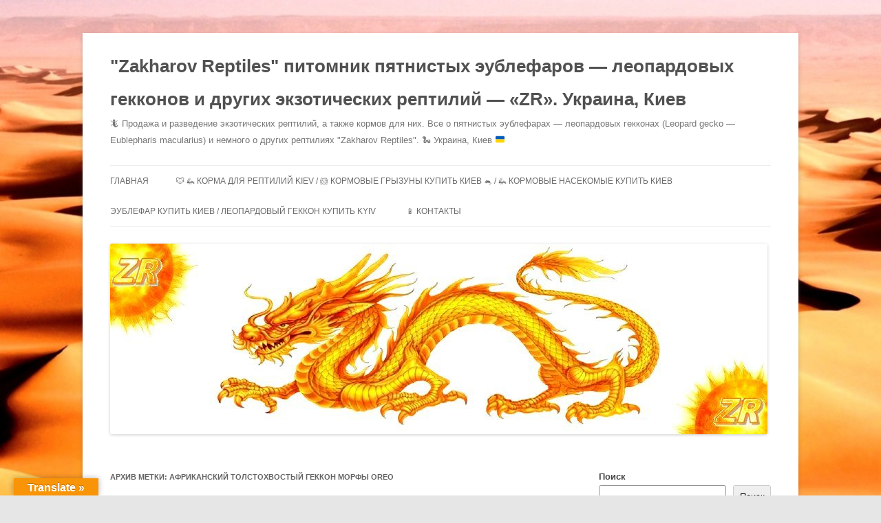

--- FILE ---
content_type: text/html; charset=UTF-8
request_url: https://zreptile.com/tag/%D0%B0%D1%84%D1%80%D0%B8%D0%BA%D0%B0%D0%BD%D1%81%D0%BA%D0%B8%D0%B9-%D1%82%D0%BE%D0%BB%D1%81%D1%82%D0%BE%D1%85%D0%B2%D0%BE%D1%81%D1%82%D1%8B%D0%B9-%D0%B3%D0%B5%D0%BA%D0%BA%D0%BE%D0%BD-%D0%BC%D0%BE/
body_size: 22118
content:
<!DOCTYPE html>
<!--[if IE 7]>
<html class="ie ie7" lang="ru-RU">
<![endif]-->
<!--[if IE 8]>
<html class="ie ie8" lang="ru-RU">
<![endif]-->
<!--[if !(IE 7) & !(IE 8)]><!-->
<html lang="ru-RU">
<!--<![endif]-->
<head>
<meta charset="UTF-8" />
<meta name="viewport" content="width=device-width, initial-scale=1.0" />
<title>Африканский толстохвостый геккон морфы Oreo | &quot;Zakharov Reptiles&quot; питомник пятнистых эублефаров &#8212; леопардовых гекконов и других экзотических рептилий &#8212; «ZR». Украина, Киев</title>
<link rel="profile" href="https://gmpg.org/xfn/11" />
<link rel="pingback" href="https://zreptile.com/xmlrpc.php">
<!--[if lt IE 9]>
<script src="https://zreptile.com/wp-content/themes/twentytwelve/js/html5.js?ver=3.7.0" type="text/javascript"></script>
<![endif]-->
<meta name='robots' content='max-image-preview:large' />
	<style>img:is([sizes="auto" i], [sizes^="auto," i]) { contain-intrinsic-size: 3000px 1500px }</style>
	<link rel='dns-prefetch' href='//translate.google.com' />
<link rel='dns-prefetch' href='//www.googletagmanager.com' />
<link rel="alternate" type="application/rss+xml" title="&quot;Zakharov Reptiles&quot; питомник пятнистых эублефаров - леопардовых гекконов и других экзотических рептилий - «ZR». Украина, Киев &raquo; Лента" href="https://zreptile.com/feed/" />
<link rel="alternate" type="application/rss+xml" title="&quot;Zakharov Reptiles&quot; питомник пятнистых эублефаров - леопардовых гекконов и других экзотических рептилий - «ZR». Украина, Киев &raquo; Лента комментариев" href="https://zreptile.com/comments/feed/" />
<link rel="alternate" type="application/rss+xml" title="&quot;Zakharov Reptiles&quot; питомник пятнистых эублефаров - леопардовых гекконов и других экзотических рептилий - «ZR». Украина, Киев &raquo; Лента метки Африканский толстохвостый геккон морфы Oreo" href="https://zreptile.com/tag/%d0%b0%d1%84%d1%80%d0%b8%d0%ba%d0%b0%d0%bd%d1%81%d0%ba%d0%b8%d0%b9-%d1%82%d0%be%d0%bb%d1%81%d1%82%d0%be%d1%85%d0%b2%d0%be%d1%81%d1%82%d1%8b%d0%b9-%d0%b3%d0%b5%d0%ba%d0%ba%d0%be%d0%bd-%d0%bc%d0%be/feed/" />
<script type="text/javascript">
/* <![CDATA[ */
window._wpemojiSettings = {"baseUrl":"https:\/\/s.w.org\/images\/core\/emoji\/15.0.3\/72x72\/","ext":".png","svgUrl":"https:\/\/s.w.org\/images\/core\/emoji\/15.0.3\/svg\/","svgExt":".svg","source":{"wpemoji":"https:\/\/zreptile.com\/wp-includes\/js\/wp-emoji.js?ver=6.7.4","twemoji":"https:\/\/zreptile.com\/wp-includes\/js\/twemoji.js?ver=6.7.4"}};
/**
 * @output wp-includes/js/wp-emoji-loader.js
 */

/**
 * Emoji Settings as exported in PHP via _print_emoji_detection_script().
 * @typedef WPEmojiSettings
 * @type {object}
 * @property {?object} source
 * @property {?string} source.concatemoji
 * @property {?string} source.twemoji
 * @property {?string} source.wpemoji
 * @property {?boolean} DOMReady
 * @property {?Function} readyCallback
 */

/**
 * Support tests.
 * @typedef SupportTests
 * @type {object}
 * @property {?boolean} flag
 * @property {?boolean} emoji
 */

/**
 * IIFE to detect emoji support and load Twemoji if needed.
 *
 * @param {Window} window
 * @param {Document} document
 * @param {WPEmojiSettings} settings
 */
( function wpEmojiLoader( window, document, settings ) {
	if ( typeof Promise === 'undefined' ) {
		return;
	}

	var sessionStorageKey = 'wpEmojiSettingsSupports';
	var tests = [ 'flag', 'emoji' ];

	/**
	 * Checks whether the browser supports offloading to a Worker.
	 *
	 * @since 6.3.0
	 *
	 * @private
	 *
	 * @returns {boolean}
	 */
	function supportsWorkerOffloading() {
		return (
			typeof Worker !== 'undefined' &&
			typeof OffscreenCanvas !== 'undefined' &&
			typeof URL !== 'undefined' &&
			URL.createObjectURL &&
			typeof Blob !== 'undefined'
		);
	}

	/**
	 * @typedef SessionSupportTests
	 * @type {object}
	 * @property {number} timestamp
	 * @property {SupportTests} supportTests
	 */

	/**
	 * Get support tests from session.
	 *
	 * @since 6.3.0
	 *
	 * @private
	 *
	 * @returns {?SupportTests} Support tests, or null if not set or older than 1 week.
	 */
	function getSessionSupportTests() {
		try {
			/** @type {SessionSupportTests} */
			var item = JSON.parse(
				sessionStorage.getItem( sessionStorageKey )
			);
			if (
				typeof item === 'object' &&
				typeof item.timestamp === 'number' &&
				new Date().valueOf() < item.timestamp + 604800 && // Note: Number is a week in seconds.
				typeof item.supportTests === 'object'
			) {
				return item.supportTests;
			}
		} catch ( e ) {}
		return null;
	}

	/**
	 * Persist the supports in session storage.
	 *
	 * @since 6.3.0
	 *
	 * @private
	 *
	 * @param {SupportTests} supportTests Support tests.
	 */
	function setSessionSupportTests( supportTests ) {
		try {
			/** @type {SessionSupportTests} */
			var item = {
				supportTests: supportTests,
				timestamp: new Date().valueOf()
			};

			sessionStorage.setItem(
				sessionStorageKey,
				JSON.stringify( item )
			);
		} catch ( e ) {}
	}

	/**
	 * Checks if two sets of Emoji characters render the same visually.
	 *
	 * This function may be serialized to run in a Worker. Therefore, it cannot refer to variables from the containing
	 * scope. Everything must be passed by parameters.
	 *
	 * @since 4.9.0
	 *
	 * @private
	 *
	 * @param {CanvasRenderingContext2D} context 2D Context.
	 * @param {string} set1 Set of Emoji to test.
	 * @param {string} set2 Set of Emoji to test.
	 *
	 * @return {boolean} True if the two sets render the same.
	 */
	function emojiSetsRenderIdentically( context, set1, set2 ) {
		// Cleanup from previous test.
		context.clearRect( 0, 0, context.canvas.width, context.canvas.height );
		context.fillText( set1, 0, 0 );
		var rendered1 = new Uint32Array(
			context.getImageData(
				0,
				0,
				context.canvas.width,
				context.canvas.height
			).data
		);

		// Cleanup from previous test.
		context.clearRect( 0, 0, context.canvas.width, context.canvas.height );
		context.fillText( set2, 0, 0 );
		var rendered2 = new Uint32Array(
			context.getImageData(
				0,
				0,
				context.canvas.width,
				context.canvas.height
			).data
		);

		return rendered1.every( function ( rendered2Data, index ) {
			return rendered2Data === rendered2[ index ];
		} );
	}

	/**
	 * Determines if the browser properly renders Emoji that Twemoji can supplement.
	 *
	 * This function may be serialized to run in a Worker. Therefore, it cannot refer to variables from the containing
	 * scope. Everything must be passed by parameters.
	 *
	 * @since 4.2.0
	 *
	 * @private
	 *
	 * @param {CanvasRenderingContext2D} context 2D Context.
	 * @param {string} type Whether to test for support of "flag" or "emoji".
	 * @param {Function} emojiSetsRenderIdentically Reference to emojiSetsRenderIdentically function, needed due to minification.
	 *
	 * @return {boolean} True if the browser can render emoji, false if it cannot.
	 */
	function browserSupportsEmoji( context, type, emojiSetsRenderIdentically ) {
		var isIdentical;

		switch ( type ) {
			case 'flag':
				/*
				 * Test for Transgender flag compatibility. Added in Unicode 13.
				 *
				 * To test for support, we try to render it, and compare the rendering to how it would look if
				 * the browser doesn't render it correctly (white flag emoji + transgender symbol).
				 */
				isIdentical = emojiSetsRenderIdentically(
					context,
					'\uD83C\uDFF3\uFE0F\u200D\u26A7\uFE0F', // as a zero-width joiner sequence
					'\uD83C\uDFF3\uFE0F\u200B\u26A7\uFE0F' // separated by a zero-width space
				);

				if ( isIdentical ) {
					return false;
				}

				/*
				 * Test for UN flag compatibility. This is the least supported of the letter locale flags,
				 * so gives us an easy test for full support.
				 *
				 * To test for support, we try to render it, and compare the rendering to how it would look if
				 * the browser doesn't render it correctly ([U] + [N]).
				 */
				isIdentical = emojiSetsRenderIdentically(
					context,
					'\uD83C\uDDFA\uD83C\uDDF3', // as the sequence of two code points
					'\uD83C\uDDFA\u200B\uD83C\uDDF3' // as the two code points separated by a zero-width space
				);

				if ( isIdentical ) {
					return false;
				}

				/*
				 * Test for English flag compatibility. England is a country in the United Kingdom, it
				 * does not have a two letter locale code but rather a five letter sub-division code.
				 *
				 * To test for support, we try to render it, and compare the rendering to how it would look if
				 * the browser doesn't render it correctly (black flag emoji + [G] + [B] + [E] + [N] + [G]).
				 */
				isIdentical = emojiSetsRenderIdentically(
					context,
					// as the flag sequence
					'\uD83C\uDFF4\uDB40\uDC67\uDB40\uDC62\uDB40\uDC65\uDB40\uDC6E\uDB40\uDC67\uDB40\uDC7F',
					// with each code point separated by a zero-width space
					'\uD83C\uDFF4\u200B\uDB40\uDC67\u200B\uDB40\uDC62\u200B\uDB40\uDC65\u200B\uDB40\uDC6E\u200B\uDB40\uDC67\u200B\uDB40\uDC7F'
				);

				return ! isIdentical;
			case 'emoji':
				/*
				 * Four and twenty blackbirds baked in a pie.
				 *
				 * To test for Emoji 15.0 support, try to render a new emoji: Blackbird.
				 *
				 * The Blackbird is a ZWJ sequence combining 🐦 Bird and ⬛ large black square.,
				 *
				 * 0x1F426 (\uD83D\uDC26) == Bird
				 * 0x200D == Zero-Width Joiner (ZWJ) that links the code points for the new emoji or
				 * 0x200B == Zero-Width Space (ZWS) that is rendered for clients not supporting the new emoji.
				 * 0x2B1B == Large Black Square
				 *
				 * When updating this test for future Emoji releases, ensure that individual emoji that make up the
				 * sequence come from older emoji standards.
				 */
				isIdentical = emojiSetsRenderIdentically(
					context,
					'\uD83D\uDC26\u200D\u2B1B', // as the zero-width joiner sequence
					'\uD83D\uDC26\u200B\u2B1B' // separated by a zero-width space
				);

				return ! isIdentical;
		}

		return false;
	}

	/**
	 * Checks emoji support tests.
	 *
	 * This function may be serialized to run in a Worker. Therefore, it cannot refer to variables from the containing
	 * scope. Everything must be passed by parameters.
	 *
	 * @since 6.3.0
	 *
	 * @private
	 *
	 * @param {string[]} tests Tests.
	 * @param {Function} browserSupportsEmoji Reference to browserSupportsEmoji function, needed due to minification.
	 * @param {Function} emojiSetsRenderIdentically Reference to emojiSetsRenderIdentically function, needed due to minification.
	 *
	 * @return {SupportTests} Support tests.
	 */
	function testEmojiSupports( tests, browserSupportsEmoji, emojiSetsRenderIdentically ) {
		var canvas;
		if (
			typeof WorkerGlobalScope !== 'undefined' &&
			self instanceof WorkerGlobalScope
		) {
			canvas = new OffscreenCanvas( 300, 150 ); // Dimensions are default for HTMLCanvasElement.
		} else {
			canvas = document.createElement( 'canvas' );
		}

		var context = canvas.getContext( '2d', { willReadFrequently: true } );

		/*
		 * Chrome on OS X added native emoji rendering in M41. Unfortunately,
		 * it doesn't work when the font is bolder than 500 weight. So, we
		 * check for bold rendering support to avoid invisible emoji in Chrome.
		 */
		context.textBaseline = 'top';
		context.font = '600 32px Arial';

		var supports = {};
		tests.forEach( function ( test ) {
			supports[ test ] = browserSupportsEmoji( context, test, emojiSetsRenderIdentically );
		} );
		return supports;
	}

	/**
	 * Adds a script to the head of the document.
	 *
	 * @ignore
	 *
	 * @since 4.2.0
	 *
	 * @param {string} src The url where the script is located.
	 *
	 * @return {void}
	 */
	function addScript( src ) {
		var script = document.createElement( 'script' );
		script.src = src;
		script.defer = true;
		document.head.appendChild( script );
	}

	settings.supports = {
		everything: true,
		everythingExceptFlag: true
	};

	// Create a promise for DOMContentLoaded since the worker logic may finish after the event has fired.
	var domReadyPromise = new Promise( function ( resolve ) {
		document.addEventListener( 'DOMContentLoaded', resolve, {
			once: true
		} );
	} );

	// Obtain the emoji support from the browser, asynchronously when possible.
	new Promise( function ( resolve ) {
		var supportTests = getSessionSupportTests();
		if ( supportTests ) {
			resolve( supportTests );
			return;
		}

		if ( supportsWorkerOffloading() ) {
			try {
				// Note that the functions are being passed as arguments due to minification.
				var workerScript =
					'postMessage(' +
					testEmojiSupports.toString() +
					'(' +
					[
						JSON.stringify( tests ),
						browserSupportsEmoji.toString(),
						emojiSetsRenderIdentically.toString()
					].join( ',' ) +
					'));';
				var blob = new Blob( [ workerScript ], {
					type: 'text/javascript'
				} );
				var worker = new Worker( URL.createObjectURL( blob ), { name: 'wpTestEmojiSupports' } );
				worker.onmessage = function ( event ) {
					supportTests = event.data;
					setSessionSupportTests( supportTests );
					worker.terminate();
					resolve( supportTests );
				};
				return;
			} catch ( e ) {}
		}

		supportTests = testEmojiSupports( tests, browserSupportsEmoji, emojiSetsRenderIdentically );
		setSessionSupportTests( supportTests );
		resolve( supportTests );
	} )
		// Once the browser emoji support has been obtained from the session, finalize the settings.
		.then( function ( supportTests ) {
			/*
			 * Tests the browser support for flag emojis and other emojis, and adjusts the
			 * support settings accordingly.
			 */
			for ( var test in supportTests ) {
				settings.supports[ test ] = supportTests[ test ];

				settings.supports.everything =
					settings.supports.everything && settings.supports[ test ];

				if ( 'flag' !== test ) {
					settings.supports.everythingExceptFlag =
						settings.supports.everythingExceptFlag &&
						settings.supports[ test ];
				}
			}

			settings.supports.everythingExceptFlag =
				settings.supports.everythingExceptFlag &&
				! settings.supports.flag;

			// Sets DOMReady to false and assigns a ready function to settings.
			settings.DOMReady = false;
			settings.readyCallback = function () {
				settings.DOMReady = true;
			};
		} )
		.then( function () {
			return domReadyPromise;
		} )
		.then( function () {
			// When the browser can not render everything we need to load a polyfill.
			if ( ! settings.supports.everything ) {
				settings.readyCallback();

				var src = settings.source || {};

				if ( src.concatemoji ) {
					addScript( src.concatemoji );
				} else if ( src.wpemoji && src.twemoji ) {
					addScript( src.twemoji );
					addScript( src.wpemoji );
				}
			}
		} );
} )( window, document, window._wpemojiSettings );

/* ]]> */
</script>
<style id='wp-emoji-styles-inline-css' type='text/css'>

	img.wp-smiley, img.emoji {
		display: inline !important;
		border: none !important;
		box-shadow: none !important;
		height: 1em !important;
		width: 1em !important;
		margin: 0 0.07em !important;
		vertical-align: -0.1em !important;
		background: none !important;
		padding: 0 !important;
	}
</style>
<link rel='stylesheet' id='wp-block-library-css' href='https://zreptile.com/wp-content/cache/speedycache/zreptile.com/assets/5a8d146264c8f744-style.css' type='text/css' media='all' />
<style id='wp-block-library-theme-inline-css' type='text/css'>
.wp-block-audio :where(figcaption){
  color:#555;
  font-size:13px;
  text-align:center;
}
.is-dark-theme .wp-block-audio :where(figcaption){
  color:#ffffffa6;
}

.wp-block-audio{
  margin:0 0 1em;
}

.wp-block-code{
  border:1px solid #ccc;
  border-radius:4px;
  font-family:Menlo,Consolas,monaco,monospace;
  padding:.8em 1em;
}

.wp-block-embed :where(figcaption){
  color:#555;
  font-size:13px;
  text-align:center;
}
.is-dark-theme .wp-block-embed :where(figcaption){
  color:#ffffffa6;
}

.wp-block-embed{
  margin:0 0 1em;
}

.blocks-gallery-caption{
  color:#555;
  font-size:13px;
  text-align:center;
}
.is-dark-theme .blocks-gallery-caption{
  color:#ffffffa6;
}

:root :where(.wp-block-image figcaption){
  color:#555;
  font-size:13px;
  text-align:center;
}
.is-dark-theme :root :where(.wp-block-image figcaption){
  color:#ffffffa6;
}

.wp-block-image{
  margin:0 0 1em;
}

.wp-block-pullquote{
  border-bottom:4px solid;
  border-top:4px solid;
  color:currentColor;
  margin-bottom:1.75em;
}
.wp-block-pullquote cite,.wp-block-pullquote footer,.wp-block-pullquote__citation{
  color:currentColor;
  font-size:.8125em;
  font-style:normal;
  text-transform:uppercase;
}

.wp-block-quote{
  border-left:.25em solid;
  margin:0 0 1.75em;
  padding-left:1em;
}
.wp-block-quote cite,.wp-block-quote footer{
  color:currentColor;
  font-size:.8125em;
  font-style:normal;
  position:relative;
}
.wp-block-quote:where(.has-text-align-right){
  border-left:none;
  border-right:.25em solid;
  padding-left:0;
  padding-right:1em;
}
.wp-block-quote:where(.has-text-align-center){
  border:none;
  padding-left:0;
}
.wp-block-quote.is-large,.wp-block-quote.is-style-large,.wp-block-quote:where(.is-style-plain){
  border:none;
}

.wp-block-search .wp-block-search__label{
  font-weight:700;
}

.wp-block-search__button{
  border:1px solid #ccc;
  padding:.375em .625em;
}

:where(.wp-block-group.has-background){
  padding:1.25em 2.375em;
}

.wp-block-separator.has-css-opacity{
  opacity:.4;
}

.wp-block-separator{
  border:none;
  border-bottom:2px solid;
  margin-left:auto;
  margin-right:auto;
}
.wp-block-separator.has-alpha-channel-opacity{
  opacity:1;
}
.wp-block-separator:not(.is-style-wide):not(.is-style-dots){
  width:100px;
}
.wp-block-separator.has-background:not(.is-style-dots){
  border-bottom:none;
  height:1px;
}
.wp-block-separator.has-background:not(.is-style-wide):not(.is-style-dots){
  height:2px;
}

.wp-block-table{
  margin:0 0 1em;
}
.wp-block-table td,.wp-block-table th{
  word-break:normal;
}
.wp-block-table :where(figcaption){
  color:#555;
  font-size:13px;
  text-align:center;
}
.is-dark-theme .wp-block-table :where(figcaption){
  color:#ffffffa6;
}

.wp-block-video :where(figcaption){
  color:#555;
  font-size:13px;
  text-align:center;
}
.is-dark-theme .wp-block-video :where(figcaption){
  color:#ffffffa6;
}

.wp-block-video{
  margin:0 0 1em;
}

:root :where(.wp-block-template-part.has-background){
  margin-bottom:0;
  margin-top:0;
  padding:1.25em 2.375em;
}
</style>
<style id='classic-theme-styles-inline-css' type='text/css'>
/**
 * These rules are needed for backwards compatibility.
 * They should match the button element rules in the base theme.json file.
 */
.wp-block-button__link {
	color: #ffffff;
	background-color: #32373c;
	border-radius: 9999px; /* 100% causes an oval, but any explicit but really high value retains the pill shape. */

	/* This needs a low specificity so it won't override the rules from the button element if defined in theme.json. */
	box-shadow: none;
	text-decoration: none;

	/* The extra 2px are added to size solids the same as the outline versions.*/
	padding: calc(0.667em + 2px) calc(1.333em + 2px);

	font-size: 1.125em;
}

.wp-block-file__button {
	background: #32373c;
	color: #ffffff;
	text-decoration: none;
}

</style>
<style id='global-styles-inline-css' type='text/css'>
:root{--wp--preset--aspect-ratio--square: 1;--wp--preset--aspect-ratio--4-3: 4/3;--wp--preset--aspect-ratio--3-4: 3/4;--wp--preset--aspect-ratio--3-2: 3/2;--wp--preset--aspect-ratio--2-3: 2/3;--wp--preset--aspect-ratio--16-9: 16/9;--wp--preset--aspect-ratio--9-16: 9/16;--wp--preset--color--black: #000000;--wp--preset--color--cyan-bluish-gray: #abb8c3;--wp--preset--color--white: #fff;--wp--preset--color--pale-pink: #f78da7;--wp--preset--color--vivid-red: #cf2e2e;--wp--preset--color--luminous-vivid-orange: #ff6900;--wp--preset--color--luminous-vivid-amber: #fcb900;--wp--preset--color--light-green-cyan: #7bdcb5;--wp--preset--color--vivid-green-cyan: #00d084;--wp--preset--color--pale-cyan-blue: #8ed1fc;--wp--preset--color--vivid-cyan-blue: #0693e3;--wp--preset--color--vivid-purple: #9b51e0;--wp--preset--color--blue: #21759b;--wp--preset--color--dark-gray: #444;--wp--preset--color--medium-gray: #9f9f9f;--wp--preset--color--light-gray: #e6e6e6;--wp--preset--gradient--vivid-cyan-blue-to-vivid-purple: linear-gradient(135deg,rgba(6,147,227,1) 0%,rgb(155,81,224) 100%);--wp--preset--gradient--light-green-cyan-to-vivid-green-cyan: linear-gradient(135deg,rgb(122,220,180) 0%,rgb(0,208,130) 100%);--wp--preset--gradient--luminous-vivid-amber-to-luminous-vivid-orange: linear-gradient(135deg,rgba(252,185,0,1) 0%,rgba(255,105,0,1) 100%);--wp--preset--gradient--luminous-vivid-orange-to-vivid-red: linear-gradient(135deg,rgba(255,105,0,1) 0%,rgb(207,46,46) 100%);--wp--preset--gradient--very-light-gray-to-cyan-bluish-gray: linear-gradient(135deg,rgb(238,238,238) 0%,rgb(169,184,195) 100%);--wp--preset--gradient--cool-to-warm-spectrum: linear-gradient(135deg,rgb(74,234,220) 0%,rgb(151,120,209) 20%,rgb(207,42,186) 40%,rgb(238,44,130) 60%,rgb(251,105,98) 80%,rgb(254,248,76) 100%);--wp--preset--gradient--blush-light-purple: linear-gradient(135deg,rgb(255,206,236) 0%,rgb(152,150,240) 100%);--wp--preset--gradient--blush-bordeaux: linear-gradient(135deg,rgb(254,205,165) 0%,rgb(254,45,45) 50%,rgb(107,0,62) 100%);--wp--preset--gradient--luminous-dusk: linear-gradient(135deg,rgb(255,203,112) 0%,rgb(199,81,192) 50%,rgb(65,88,208) 100%);--wp--preset--gradient--pale-ocean: linear-gradient(135deg,rgb(255,245,203) 0%,rgb(182,227,212) 50%,rgb(51,167,181) 100%);--wp--preset--gradient--electric-grass: linear-gradient(135deg,rgb(202,248,128) 0%,rgb(113,206,126) 100%);--wp--preset--gradient--midnight: linear-gradient(135deg,rgb(2,3,129) 0%,rgb(40,116,252) 100%);--wp--preset--font-size--small: 13px;--wp--preset--font-size--medium: 20px;--wp--preset--font-size--large: 36px;--wp--preset--font-size--x-large: 42px;--wp--preset--spacing--20: 0.44rem;--wp--preset--spacing--30: 0.67rem;--wp--preset--spacing--40: 1rem;--wp--preset--spacing--50: 1.5rem;--wp--preset--spacing--60: 2.25rem;--wp--preset--spacing--70: 3.38rem;--wp--preset--spacing--80: 5.06rem;--wp--preset--shadow--natural: 6px 6px 9px rgba(0, 0, 0, 0.2);--wp--preset--shadow--deep: 12px 12px 50px rgba(0, 0, 0, 0.4);--wp--preset--shadow--sharp: 6px 6px 0px rgba(0, 0, 0, 0.2);--wp--preset--shadow--outlined: 6px 6px 0px -3px rgba(255, 255, 255, 1), 6px 6px rgba(0, 0, 0, 1);--wp--preset--shadow--crisp: 6px 6px 0px rgba(0, 0, 0, 1);}:where(.is-layout-flex){gap: 0.5em;}:where(.is-layout-grid){gap: 0.5em;}body .is-layout-flex{display: flex;}.is-layout-flex{flex-wrap: wrap;align-items: center;}.is-layout-flex > :is(*, div){margin: 0;}body .is-layout-grid{display: grid;}.is-layout-grid > :is(*, div){margin: 0;}:where(.wp-block-columns.is-layout-flex){gap: 2em;}:where(.wp-block-columns.is-layout-grid){gap: 2em;}:where(.wp-block-post-template.is-layout-flex){gap: 1.25em;}:where(.wp-block-post-template.is-layout-grid){gap: 1.25em;}.has-black-color{color: var(--wp--preset--color--black) !important;}.has-cyan-bluish-gray-color{color: var(--wp--preset--color--cyan-bluish-gray) !important;}.has-white-color{color: var(--wp--preset--color--white) !important;}.has-pale-pink-color{color: var(--wp--preset--color--pale-pink) !important;}.has-vivid-red-color{color: var(--wp--preset--color--vivid-red) !important;}.has-luminous-vivid-orange-color{color: var(--wp--preset--color--luminous-vivid-orange) !important;}.has-luminous-vivid-amber-color{color: var(--wp--preset--color--luminous-vivid-amber) !important;}.has-light-green-cyan-color{color: var(--wp--preset--color--light-green-cyan) !important;}.has-vivid-green-cyan-color{color: var(--wp--preset--color--vivid-green-cyan) !important;}.has-pale-cyan-blue-color{color: var(--wp--preset--color--pale-cyan-blue) !important;}.has-vivid-cyan-blue-color{color: var(--wp--preset--color--vivid-cyan-blue) !important;}.has-vivid-purple-color{color: var(--wp--preset--color--vivid-purple) !important;}.has-black-background-color{background-color: var(--wp--preset--color--black) !important;}.has-cyan-bluish-gray-background-color{background-color: var(--wp--preset--color--cyan-bluish-gray) !important;}.has-white-background-color{background-color: var(--wp--preset--color--white) !important;}.has-pale-pink-background-color{background-color: var(--wp--preset--color--pale-pink) !important;}.has-vivid-red-background-color{background-color: var(--wp--preset--color--vivid-red) !important;}.has-luminous-vivid-orange-background-color{background-color: var(--wp--preset--color--luminous-vivid-orange) !important;}.has-luminous-vivid-amber-background-color{background-color: var(--wp--preset--color--luminous-vivid-amber) !important;}.has-light-green-cyan-background-color{background-color: var(--wp--preset--color--light-green-cyan) !important;}.has-vivid-green-cyan-background-color{background-color: var(--wp--preset--color--vivid-green-cyan) !important;}.has-pale-cyan-blue-background-color{background-color: var(--wp--preset--color--pale-cyan-blue) !important;}.has-vivid-cyan-blue-background-color{background-color: var(--wp--preset--color--vivid-cyan-blue) !important;}.has-vivid-purple-background-color{background-color: var(--wp--preset--color--vivid-purple) !important;}.has-black-border-color{border-color: var(--wp--preset--color--black) !important;}.has-cyan-bluish-gray-border-color{border-color: var(--wp--preset--color--cyan-bluish-gray) !important;}.has-white-border-color{border-color: var(--wp--preset--color--white) !important;}.has-pale-pink-border-color{border-color: var(--wp--preset--color--pale-pink) !important;}.has-vivid-red-border-color{border-color: var(--wp--preset--color--vivid-red) !important;}.has-luminous-vivid-orange-border-color{border-color: var(--wp--preset--color--luminous-vivid-orange) !important;}.has-luminous-vivid-amber-border-color{border-color: var(--wp--preset--color--luminous-vivid-amber) !important;}.has-light-green-cyan-border-color{border-color: var(--wp--preset--color--light-green-cyan) !important;}.has-vivid-green-cyan-border-color{border-color: var(--wp--preset--color--vivid-green-cyan) !important;}.has-pale-cyan-blue-border-color{border-color: var(--wp--preset--color--pale-cyan-blue) !important;}.has-vivid-cyan-blue-border-color{border-color: var(--wp--preset--color--vivid-cyan-blue) !important;}.has-vivid-purple-border-color{border-color: var(--wp--preset--color--vivid-purple) !important;}.has-vivid-cyan-blue-to-vivid-purple-gradient-background{background: var(--wp--preset--gradient--vivid-cyan-blue-to-vivid-purple) !important;}.has-light-green-cyan-to-vivid-green-cyan-gradient-background{background: var(--wp--preset--gradient--light-green-cyan-to-vivid-green-cyan) !important;}.has-luminous-vivid-amber-to-luminous-vivid-orange-gradient-background{background: var(--wp--preset--gradient--luminous-vivid-amber-to-luminous-vivid-orange) !important;}.has-luminous-vivid-orange-to-vivid-red-gradient-background{background: var(--wp--preset--gradient--luminous-vivid-orange-to-vivid-red) !important;}.has-very-light-gray-to-cyan-bluish-gray-gradient-background{background: var(--wp--preset--gradient--very-light-gray-to-cyan-bluish-gray) !important;}.has-cool-to-warm-spectrum-gradient-background{background: var(--wp--preset--gradient--cool-to-warm-spectrum) !important;}.has-blush-light-purple-gradient-background{background: var(--wp--preset--gradient--blush-light-purple) !important;}.has-blush-bordeaux-gradient-background{background: var(--wp--preset--gradient--blush-bordeaux) !important;}.has-luminous-dusk-gradient-background{background: var(--wp--preset--gradient--luminous-dusk) !important;}.has-pale-ocean-gradient-background{background: var(--wp--preset--gradient--pale-ocean) !important;}.has-electric-grass-gradient-background{background: var(--wp--preset--gradient--electric-grass) !important;}.has-midnight-gradient-background{background: var(--wp--preset--gradient--midnight) !important;}.has-small-font-size{font-size: var(--wp--preset--font-size--small) !important;}.has-medium-font-size{font-size: var(--wp--preset--font-size--medium) !important;}.has-large-font-size{font-size: var(--wp--preset--font-size--large) !important;}.has-x-large-font-size{font-size: var(--wp--preset--font-size--x-large) !important;}
:where(.wp-block-post-template.is-layout-flex){gap: 1.25em;}:where(.wp-block-post-template.is-layout-grid){gap: 1.25em;}
:where(.wp-block-columns.is-layout-flex){gap: 2em;}:where(.wp-block-columns.is-layout-grid){gap: 2em;}
:root :where(.wp-block-pullquote){font-size: 1.5em;line-height: 1.6;}
</style>
<link rel='stylesheet' id='google-language-translator-css' href='https://zreptile.com/wp-content/cache/speedycache/zreptile.com/assets/f3bd90ed91904187-style.css' type='text/css' media='' />
<link rel='stylesheet' id='glt-toolbar-styles-css' href='https://zreptile.com/wp-content/cache/speedycache/zreptile.com/assets/00e7963b92387d24-toolbar.css' type='text/css' media='' />
<link rel='stylesheet' id='twentytwelve-fonts-css' href='https://zreptile.com/wp-content/cache/speedycache/zreptile.com/assets/782b8350889b5be8-font-open-sans.css' type='text/css' media='all' />
<link rel='stylesheet' id='twentytwelve-style-css' href='https://zreptile.com/wp-content/cache/speedycache/zreptile.com/assets/edfd3f7c6df25c38-style.css' type='text/css' media='all' />
<link rel='stylesheet' id='twentytwelve-block-style-css' href='https://zreptile.com/wp-content/cache/speedycache/zreptile.com/assets/7b6734c7fd4ec986-blocks.css' type='text/css' media='all' />
<!--[if lt IE 9]>
<link rel='stylesheet' id='twentytwelve-ie-css' href='https://zreptile.com/wp-content/cache/speedycache/zreptile.com/assets/297a8d2a01341c6a-ie.css' type='text/css' media='all' />
<![endif]-->
<script type="text/javascript" src="https://zreptile.com/wp-includes/js/jquery/jquery.js?ver=3.7.1" id="jquery-core-js"></script>
<script type="text/javascript" src="https://zreptile.com/wp-includes/js/jquery/jquery-migrate.js?ver=3.4.1" id="jquery-migrate-js"></script>
<script type="text/javascript" src="https://zreptile.com/wp-content/themes/twentytwelve/js/navigation.js?ver=20141205" id="twentytwelve-navigation-js" defer="defer" data-wp-strategy="defer"></script>

<!-- Сниппет тегов Google (gtag.js), добавленный Site Kit -->
<!-- Сниппет Google Analytics добавлен с помощью Site Kit -->
<script type="text/javascript" src="https://www.googletagmanager.com/gtag/js?id=GT-WV8Q9HQ" id="google_gtagjs-js" async></script>
<script type="text/javascript" id="google_gtagjs-js-after">
/* <![CDATA[ */
window.dataLayer = window.dataLayer || [];function gtag(){dataLayer.push(arguments);}
gtag("set","linker",{"domains":["zreptile.com"]});
gtag("js", new Date());
gtag("set", "developer_id.dZTNiMT", true);
gtag("config", "GT-WV8Q9HQ");
 window._googlesitekit = window._googlesitekit || {}; window._googlesitekit.throttledEvents = []; window._googlesitekit.gtagEvent = (name, data) => { var key = JSON.stringify( { name, data } ); if ( !! window._googlesitekit.throttledEvents[ key ] ) { return; } window._googlesitekit.throttledEvents[ key ] = true; setTimeout( () => { delete window._googlesitekit.throttledEvents[ key ]; }, 5 ); gtag( "event", name, { ...data, event_source: "site-kit" } ); }; 
/* ]]> */
</script>
<link rel="https://api.w.org/" href="https://zreptile.com/wp-json/" /><link rel="alternate" title="JSON" type="application/json" href="https://zreptile.com/wp-json/wp/v2/tags/46" /><link rel="EditURI" type="application/rsd+xml" title="RSD" href="https://zreptile.com/xmlrpc.php?rsd" />
<meta name="generator" content="WordPress 6.7.4" />
<style>p.hello{font-size:12px;color:darkgray;}#google_language_translator,#flags{text-align:left;}#google_language_translator{clear:both;}#flags{width:165px;}#flags a{display:inline-block;margin-right:2px;}#google_language_translator{width:auto!important;}div.skiptranslate.goog-te-gadget{display:inline!important;}.goog-tooltip{display: none!important;}.goog-tooltip:hover{display: none!important;}.goog-text-highlight{background-color:transparent!important;border:none!important;box-shadow:none!important;}#google_language_translator select.goog-te-combo{color:#32373c;}#google_language_translator{color:transparent;}body{top:0px!important;}#goog-gt-{display:none!important;}font font{background-color:transparent!important;box-shadow:none!important;position:initial!important;}#glt-translate-trigger{left:20px;right:auto;}#glt-translate-trigger > span{color:#ffffff;}#glt-translate-trigger{background:#f89406;}.goog-te-gadget .goog-te-combo{width:100%;}</style><meta name="generator" content="Site Kit by Google 1.170.0" /><style type="text/css" id="custom-background-css">
body.custom-background { background-image: url("https://zreptile.com/wp-content/uploads/2023/07/222223-1.jpg"); background-position: left top; background-size: cover; background-repeat: no-repeat; background-attachment: fixed; }
</style>
	<link rel="icon" href="https://zreptile.com/wp-content/uploads/2023/07/cropped-Logo1-32x32.png" sizes="32x32" />
<link rel="icon" href="https://zreptile.com/wp-content/uploads/2023/07/cropped-Logo1-192x192.png" sizes="192x192" />
<link rel="apple-touch-icon" href="https://zreptile.com/wp-content/uploads/2023/07/cropped-Logo1-180x180.png" />
<meta name="msapplication-TileImage" content="https://zreptile.com/wp-content/uploads/2023/07/cropped-Logo1-270x270.png" />
</head>

<body class="archive tag tag-46 custom-background wp-embed-responsive custom-font-enabled single-author">

<div id="page" class="hfeed site">
	<header id="masthead" class="site-header">
		<hgroup>
			<h1 class="site-title"><a href="https://zreptile.com/" rel="home">&quot;Zakharov Reptiles&quot; питомник пятнистых эублефаров &#8212; леопардовых гекконов и других экзотических рептилий &#8212; «ZR». Украина, Киев</a></h1>
			<h2 class="site-description">&#x1f98e; Продажа и разведение экзотических рептилий, а также кормов для них. Все о  пятнистых эублефарах &#8212; леопардовых гекконах  (Leopard gecko &#8212; Eublepharis macularius) и немного о других рептилиях &quot;Zakharov Reptiles&quot;.  &#x1f40d;  Украина, Киев  &#x1f1fa;&#x1f1e6;</h2>
		</hgroup>

		<nav id="site-navigation" class="main-navigation">
			<button class="menu-toggle">Меню</button>
			<a class="assistive-text" href="#content">Перейти к содержимому</a>
			<div class="nav-menu"><ul>
<li ><a href="https://zreptile.com/">Главная</a></li><li class="page_item page-item-251 page_item_has_children"><a href="https://zreptile.com/%d0%ba%d1%83%d0%bf%d0%b8%d1%82%d1%8c-%d0%ba%d0%be%d1%80%d0%bc%d0%b0-%d1%80%d0%b5%d0%bf%d1%82%d0%b8%d0%bb%d0%b8%d0%b9-%d0%ba%d0%b8%d0%b5%d0%b2/">&#x1f42d; &#x1f997; Корма для рептилий Kiev / &#x1f439; Кормовые грызуны купить Киев &#x1f401;  / &#x1f997; Кормовые насекомые купить Киев</a>
<ul class='children'>
	<li class="page_item page-item-7611"><a href="https://zreptile.com/%d0%ba%d1%83%d0%bf%d0%b8%d1%82%d1%8c-%d0%ba%d0%be%d1%80%d0%bc%d0%b0-%d1%80%d0%b5%d0%bf%d1%82%d0%b8%d0%bb%d0%b8%d0%b9-%d0%ba%d0%b8%d0%b5%d0%b2/%d0%ba%d0%be%d1%80%d0%bc%d0%be%d0%b2%d1%8b%d0%b5-%d0%ba%d1%80%d1%8b%d1%81%d1%8b-%d0%ba%d0%be%d1%80%d0%bc%d0%be%d0%b2%d1%8b%d0%b5-%d0%ba%d1%80%d1%8b%d1%81%d1%8b-%d0%ba%d0%b8%d0%b5%d0%b2-%d0%ba%d0%be/">&#x1f400; Кормовые крысы купить / &#x1f400; Кормовые крысы купить Киев / Кормовые крысы заморозка купить / Кормовые грызуны Kiev</a></li>
	<li class="page_item page-item-7302"><a href="https://zreptile.com/%d0%ba%d1%83%d0%bf%d0%b8%d1%82%d1%8c-%d0%ba%d0%be%d1%80%d0%bc%d0%b0-%d1%80%d0%b5%d0%bf%d1%82%d0%b8%d0%bb%d0%b8%d0%b9-%d0%ba%d0%b8%d0%b5%d0%b2/%d0%ba%d0%be%d1%80%d0%bc%d0%be%d0%b2%d1%8b%d0%b5-%d0%bc%d1%8b%d1%88%d0%b8-%d0%ba%d1%83%d0%bf%d0%b8%d1%82%d1%8c-%d0%ba%d0%be%d1%80%d0%bc%d0%be%d0%b2%d1%8b%d1%85-%d0%bc%d1%8b%d1%88%d0%b5%d0%b9/">&#x1f42d; Кормовые мыши купить / &#x1f401; Кормовые мыши купить Киев / Кормовые мыши заморозка купить / Кормовые грызуны Kiev</a></li>
	<li class="page_item page-item-8324"><a href="https://zreptile.com/%d0%ba%d1%83%d0%bf%d0%b8%d1%82%d1%8c-%d0%ba%d0%be%d1%80%d0%bc%d0%b0-%d1%80%d0%b5%d0%bf%d1%82%d0%b8%d0%bb%d0%b8%d0%b9-%d0%ba%d0%b8%d0%b5%d0%b2/%d0%ba%d1%83%d0%bf%d0%b8%d1%82%d1%8c-%d0%bc%d0%b0%d1%81%d1%82%d0%be%d0%bc%d0%b8%d1%81-%d0%ba%d1%83%d0%bf%d0%b8%d1%82%d1%8c-mastomys-natalensis-%d0%ba%d0%b8%d0%b5%d0%b2/">&#x1f439; Мастомис купить / &#x1f401; Мастомисы купить Киев / Mastomys natalensis купить / Кормовые грызуны Kiev</a></li>
	<li class="page_item page-item-4201"><a href="https://zreptile.com/%d0%ba%d1%83%d0%bf%d0%b8%d1%82%d1%8c-%d0%ba%d0%be%d1%80%d0%bc%d0%b0-%d1%80%d0%b5%d0%bf%d1%82%d0%b8%d0%bb%d0%b8%d0%b9-%d0%ba%d0%b8%d0%b5%d0%b2/%d0%bb%d0%b8%d1%87%d0%b8%d0%bd%d0%ba%d0%b0-%d0%b7%d0%be%d1%84%d0%be%d0%b1%d0%b0%d1%81%d0%b0-zophobas-morio-%d0%bf%d1%80%d0%be%d0%b4%d0%b0%d0%b6%d0%b0-%d0%b7%d0%be%d1%84%d0%be%d0%b1%d0%b0%d1%81/">Зофобас купить Киев / Zophobas morio купить Киев / Кормовые насекомые купить Киев / Зофобас купить Киев / Zophobas morio купить Киев</a></li>
	<li class="page_item page-item-7887"><a href="https://zreptile.com/%d0%ba%d1%83%d0%bf%d0%b8%d1%82%d1%8c-%d0%ba%d0%be%d1%80%d0%bc%d0%b0-%d1%80%d0%b5%d0%bf%d1%82%d0%b8%d0%bb%d0%b8%d0%b9-%d0%ba%d0%b8%d0%b5%d0%b2/%d0%ba%d0%be%d1%80%d0%bc%d0%be%d0%b2%d1%8b%d0%b5-%d1%81%d0%b2%d0%b5%d1%80%d1%87%d0%ba%d0%b8-%d0%ba%d1%83%d0%bf%d0%b8%d1%82%d1%8c-%d1%81%d0%b2%d0%b5%d1%80%d1%87%d0%ba%d0%b8-%d0%ba%d0%b8%d0%b5%d0%b2/">Кормовой сверчок купить Киев / Двупятнистый сверчок купить Киев / Gryllus bimaculatus купить Kiev</a></li>
	<li class="page_item page-item-14327"><a href="https://zreptile.com/%d0%ba%d1%83%d0%bf%d0%b8%d1%82%d1%8c-%d0%ba%d0%be%d1%80%d0%bc%d0%b0-%d1%80%d0%b5%d0%bf%d1%82%d0%b8%d0%bb%d0%b8%d0%b9-%d0%ba%d0%b8%d0%b5%d0%b2/%d0%bc%d1%83%d1%87%d0%bd%d0%be%d0%b9-%d1%87%d0%b5%d1%80%d0%b2%d1%8c-%d0%ba%d1%83%d0%bf%d0%b8%d1%82%d1%8c-%d0%ba%d0%b8%d0%b5%d0%b2-%d0%bc%d1%83%d1%87%d0%bd%d0%be%d0%b9-%d1%87%d0%b5%d1%80%d0%b2%d1%8c/">Мучной червь купить / Мучной червь купить Киев / Мучной хрущак купить Kiev / Кормовые насекомые купить Киев</a></li>
	<li class="page_item page-item-8270"><a href="https://zreptile.com/%d0%ba%d1%83%d0%bf%d0%b8%d1%82%d1%8c-%d0%ba%d0%be%d1%80%d0%bc%d0%b0-%d1%80%d0%b5%d0%bf%d1%82%d0%b8%d0%bb%d0%b8%d0%b9-%d0%ba%d0%b8%d0%b5%d0%b2/%d0%ba%d1%83%d0%bf%d0%b8%d1%82%d1%8c-%d1%82%d1%83%d1%80%d0%ba%d0%bc%d0%b5%d0%bd%d1%81%d0%ba%d0%b8%d0%b9-%d1%82%d0%b0%d1%80%d0%b0%d0%ba%d0%b0%d0%bd-shelfordella-tartara/">Туркменский таракан купить / Туркменский таракан купить Киев / Кормовой таракан купить Kiev / Туркменский таракан купить Киев</a></li>
</ul>
</li>
<li class="page_item page-item-11 page_item_has_children"><a href="https://zreptile.com/%d1%8d%d1%83%d0%b1%d0%bb%d0%b5%d1%84%d0%b0%d1%80-%d0%ba%d1%83%d0%bf%d0%b8%d1%82%d1%8c-%d0%b3%d0%b5%d0%ba%d0%ba%d0%be%d0%bd%d0%b0-%d0%ba%d0%b8%d0%b5%d0%b2/">Эублефар купить Киев / Леопардовый геккон купить Kyiv</a>
<ul class='children'>
	<li class="page_item page-item-9634 page_item_has_children"><a href="https://zreptile.com/%d1%8d%d1%83%d0%b1%d0%bb%d0%b5%d1%84%d0%b0%d1%80-%d0%ba%d1%83%d0%bf%d0%b8%d1%82%d1%8c-%d0%b3%d0%b5%d0%ba%d0%ba%d0%be%d0%bd%d0%b0-%d0%ba%d0%b8%d0%b5%d0%b2/%d0%b3%d0%b5%d0%bc%d0%b8%d1%82%d0%b5%d0%ba%d0%be%d0%bd%d0%b8%d0%ba%d1%81%d1%8b-%d1%81%d0%be%d0%b4%d0%b5%d1%80%d0%b6%d0%b0%d0%bd%d0%b8%d0%b5-%d0%b3%d0%b5%d0%bc%d0%b8%d1%82%d0%b5%d0%ba%d0%be%d0%bd/">Гемитекониксы / Содержание гемитекониксов / Hemitheconyx caudicinctus / African Fat tailed gecko / Гемитеконикса купить Киев / Африканский толстохвостый геккон купить</a>
	<ul class='children'>
		<li class="page_item page-item-9747"><a href="https://zreptile.com/%d1%8d%d1%83%d0%b1%d0%bb%d0%b5%d1%84%d0%b0%d1%80-%d0%ba%d1%83%d0%bf%d0%b8%d1%82%d1%8c-%d0%b3%d0%b5%d0%ba%d0%ba%d0%be%d0%bd%d0%b0-%d0%ba%d0%b8%d0%b5%d0%b2/%d0%b3%d0%b5%d0%bc%d0%b8%d1%82%d0%b5%d0%ba%d0%be%d0%bd%d0%b8%d0%ba%d1%81%d1%8b-%d1%81%d0%be%d0%b4%d0%b5%d1%80%d0%b6%d0%b0%d0%bd%d0%b8%d0%b5-%d0%b3%d0%b5%d0%bc%d0%b8%d1%82%d0%b5%d0%ba%d0%be%d0%bd/%d0%bc%d0%be%d1%80%d1%84%d1%8b-%d0%b3%d0%b5%d0%bc%d0%b8%d1%82%d0%b5%d0%ba%d0%be%d0%bd%d0%b8%d0%ba%d1%81%d0%be%d0%b2-hemitheconyx-caudicinctus-morphs-african-fat-tailed-geckos-morphs/">Морфы гемитекониксов / Hemitheconyx caudicinctus morphs / African fat tailed geckos morphs</a></li>
	</ul>
</li>
	<li class="page_item page-item-9834"><a href="https://zreptile.com/%d1%8d%d1%83%d0%b1%d0%bb%d0%b5%d1%84%d0%b0%d1%80-%d0%ba%d1%83%d0%bf%d0%b8%d1%82%d1%8c-%d0%b3%d0%b5%d0%ba%d0%ba%d0%be%d0%bd%d0%b0-%d0%ba%d0%b8%d0%b5%d0%b2/%d0%b3%d0%be%d0%bd%d0%b8%d1%83%d1%80%d0%be%d0%b7%d0%b0%d0%b2%d1%80-%d1%81%d0%be%d0%b4%d0%b5%d1%80%d0%b6%d0%b0%d0%bd%d0%b8%d0%b5-goniurosaurus-hainanensis-%d0%ba%d1%83%d0%bf%d0%b8%d1%82%d1%8c/">Гониурозавр / Гониурозавр содержание / Goniurosaurus / Гониурозавр купить</a></li>
	<li class="page_item page-item-9611"><a href="https://zreptile.com/%d1%8d%d1%83%d0%b1%d0%bb%d0%b5%d1%84%d0%b0%d1%80-%d0%ba%d1%83%d0%bf%d0%b8%d1%82%d1%8c-%d0%b3%d0%b5%d0%ba%d0%ba%d0%be%d0%bd%d0%b0-%d0%ba%d0%b8%d0%b5%d0%b2/%d0%b7%d0%b5%d0%bb%d0%b5%d0%bd%d1%8b%d0%b9-%d0%b4%d1%80%d0%b5%d0%b2%d0%b5%d1%81%d0%bd%d1%8b%d0%b9-%d0%bf%d0%b8%d1%82%d0%be%d0%bd-morelia-viridis-green-tree-python-chondropython/">Зеленый древесный питон Киев / Morelia viridis древесный питон / Morelia azurea utaraensis &#8216;Lereh&#8217; купить Kiev / Купить древесного питона Киев / Green tree python</a></li>
	<li class="page_item page-item-10272"><a href="https://zreptile.com/%d1%8d%d1%83%d0%b1%d0%bb%d0%b5%d1%84%d0%b0%d1%80-%d0%ba%d1%83%d0%bf%d0%b8%d1%82%d1%8c-%d0%b3%d0%b5%d0%ba%d0%ba%d0%be%d0%bd%d0%b0-%d0%ba%d0%b8%d0%b5%d0%b2/%d0%b8%d1%80%d0%b0%d0%bd%d1%81%d0%ba%d0%b8%d0%b9-%d1%8d%d1%83%d0%b1%d0%bb%d0%b5%d1%84%d0%b0%d1%80-%d0%ba%d1%83%d0%bf%d0%b8%d1%82%d1%8c-eublepharis-angramainyu/">Иранский эублефар / Eublepharis angramainyu / Купить Иранского эублефара</a></li>
	<li class="page_item page-item-10224 page_item_has_children"><a href="https://zreptile.com/%d1%8d%d1%83%d0%b1%d0%bb%d0%b5%d1%84%d0%b0%d1%80-%d0%ba%d1%83%d0%bf%d0%b8%d1%82%d1%8c-%d0%b3%d0%b5%d0%ba%d0%ba%d0%be%d0%bd%d0%b0-%d0%ba%d0%b8%d0%b5%d0%b2/%d0%bc%d0%b0%d0%b8%d1%81%d0%be%d0%b2%d1%8b%d0%b9-%d0%bf%d0%be%d0%bb%d0%be%d0%b7-%d0%ba%d1%83%d0%bf%d0%b8%d1%82%d1%8c-pantherophis-guttatus-%d0%ba%d1%83%d0%bf%d0%b8%d1%82%d1%8c/">Маисовый полоз / Маисовой полоз содержание / Маисовый полоз купить Киев / Pantherophis guttatus купить Kiev</a>
	<ul class='children'>
		<li class="page_item page-item-13391"><a href="https://zreptile.com/%d1%8d%d1%83%d0%b1%d0%bb%d0%b5%d1%84%d0%b0%d1%80-%d0%ba%d1%83%d0%bf%d0%b8%d1%82%d1%8c-%d0%b3%d0%b5%d0%ba%d0%ba%d0%be%d0%bd%d0%b0-%d0%ba%d0%b8%d0%b5%d0%b2/%d0%bc%d0%b0%d0%b8%d1%81%d0%be%d0%b2%d1%8b%d0%b9-%d0%bf%d0%be%d0%bb%d0%be%d0%b7-%d0%ba%d1%83%d0%bf%d0%b8%d1%82%d1%8c-pantherophis-guttatus-%d0%ba%d1%83%d0%bf%d0%b8%d1%82%d1%8c/%d0%bc%d0%b0%d0%b8%d1%81%d0%be%d0%b2%d1%8b%d0%b9-%d0%bf%d0%be%d0%bb%d0%be%d0%b7-%d0%ba%d1%83%d0%bf%d0%b8%d1%82%d1%8c-%d0%bc%d0%b0%d0%b8%d1%81%d0%be%d0%b2%d1%8b%d0%b9-%d0%bf%d0%be%d0%bb%d0%be%d0%b7/">Маисовый полоз купить / Маисовый полоз купить Киев / Маисовый полоз купить Kiev / Pantherophis guttatus купить Киев / Pantherophis guttatus купить Kiev</a></li>
	</ul>
</li>
	<li class="page_item page-item-1656"><a href="https://zreptile.com/%d1%8d%d1%83%d0%b1%d0%bb%d0%b5%d1%84%d0%b0%d1%80-%d0%ba%d1%83%d0%bf%d0%b8%d1%82%d1%8c-%d0%b3%d0%b5%d0%ba%d0%ba%d0%be%d0%bd%d0%b0-%d0%ba%d0%b8%d0%b5%d0%b2/%d0%bd%d0%be%d0%b2%d0%be%d1%81%d1%82%d0%b8/">Новости / Проекты</a></li>
	<li class="page_item page-item-13 page_item_has_children"><a href="https://zreptile.com/%d1%8d%d1%83%d0%b1%d0%bb%d0%b5%d1%84%d0%b0%d1%80-%d0%ba%d1%83%d0%bf%d0%b8%d1%82%d1%8c-%d0%b3%d0%b5%d0%ba%d0%ba%d0%be%d0%bd%d0%b0-%d0%ba%d0%b8%d0%b5%d0%b2/%d0%b8%d0%bd%d1%84%d0%be%d1%80%d0%bc%d0%b0%d1%86%d0%b8%d1%8f-%d0%be%d0%b1-%d1%8d%d1%83%d0%b1%d0%bb%d0%b5%d1%84%d0%b0%d1%80%d0%b0%d1%85-eublepharinae/">Информация</a>
	<ul class='children'>
		<li class="page_item page-item-4973"><a href="https://zreptile.com/%d1%8d%d1%83%d0%b1%d0%bb%d0%b5%d1%84%d0%b0%d1%80-%d0%ba%d1%83%d0%bf%d0%b8%d1%82%d1%8c-%d0%b3%d0%b5%d0%ba%d0%ba%d0%be%d0%bd%d0%b0-%d0%ba%d0%b8%d0%b5%d0%b2/%d0%b8%d0%bd%d1%84%d0%be%d1%80%d0%bc%d0%b0%d1%86%d0%b8%d1%8f-%d0%be%d0%b1-%d1%8d%d1%83%d0%b1%d0%bb%d0%b5%d1%84%d0%b0%d1%80%d0%b0%d1%85-eublepharinae/ghost-%d0%b3%d0%b5%d0%bc%d0%b8%d1%82%d0%b5%d0%ba%d0%be%d0%bd%d0%b8%d0%ba%d1%81%d1%8b-ghost-hemitheconyx-caudicinctus-ghost-fat-tail-gecko/">Гемитеконикс Ghost / Африканский толстохвостый геккон морфы Ghost / Ghost Hemitheconyx caudicinctus / Ghost Fat tailed gecko</a></li>
		<li class="page_item page-item-4996"><a href="https://zreptile.com/%d1%8d%d1%83%d0%b1%d0%bb%d0%b5%d1%84%d0%b0%d1%80-%d0%ba%d1%83%d0%bf%d0%b8%d1%82%d1%8c-%d0%b3%d0%b5%d0%ba%d0%ba%d0%be%d0%bd%d0%b0-%d0%ba%d0%b8%d0%b5%d0%b2/%d0%b8%d0%bd%d1%84%d0%be%d1%80%d0%bc%d0%b0%d1%86%d0%b8%d1%8f-%d0%be%d0%b1-%d1%8d%d1%83%d0%b1%d0%bb%d0%b5%d1%84%d0%b0%d1%80%d0%b0%d1%85-eublepharinae/%d0%b0%d0%bc%d0%b5%d0%bb%d0%b0%d0%bd%d0%b8%d1%81%d1%82%d0%b8%d0%ba-%d0%b3%d0%b5%d0%bc%d0%b8%d1%82%d0%b5%d0%ba%d0%be%d0%bd%d0%b8%d0%ba%d1%81%d1%8b-amelanistic-hemitheconyx-caudicinctus-amelanistic/">Гемитеконикс Амеланистик / Африканский толстохвостый геккон морфы Amelanistic / Amelanistic Hemitheconyx caudicinctus / Amelanistic Fat tailed gecko</a></li>
		<li class="page_item page-item-5001"><a href="https://zreptile.com/%d1%8d%d1%83%d0%b1%d0%bb%d0%b5%d1%84%d0%b0%d1%80-%d0%ba%d1%83%d0%bf%d0%b8%d1%82%d1%8c-%d0%b3%d0%b5%d0%ba%d0%ba%d0%be%d0%bd%d0%b0-%d0%ba%d0%b8%d0%b5%d0%b2/%d0%b8%d0%bd%d1%84%d0%be%d1%80%d0%bc%d0%b0%d1%86%d0%b8%d1%8f-%d0%be%d0%b1-%d1%8d%d1%83%d0%b1%d0%bb%d0%b5%d1%84%d0%b0%d1%80%d0%b0%d1%85-eublepharinae/%d0%b2%d0%b0%d0%b9%d1%82-%d0%b0%d1%83%d1%82-%d0%b3%d0%b5%d0%bc%d0%b8%d1%82%d0%b5%d0%ba%d0%be%d0%bd%d0%b8%d0%ba%d1%81%d1%8b-white-out-hemitheconyx-caudicinctus-white-out-fat-tail-gecko/">Гемитеконикс Вайт Аут / Африканский толстохвостый геккон White Out  / White Out Hemitheconyx caudicinctus / White Out Fat tailed gecko</a></li>
		<li class="page_item page-item-4980"><a href="https://zreptile.com/%d1%8d%d1%83%d0%b1%d0%bb%d0%b5%d1%84%d0%b0%d1%80-%d0%ba%d1%83%d0%bf%d0%b8%d1%82%d1%8c-%d0%b3%d0%b5%d0%ba%d0%ba%d0%be%d0%bd%d0%b0-%d0%ba%d0%b8%d0%b5%d0%b2/%d0%b8%d0%bd%d1%84%d0%be%d1%80%d0%bc%d0%b0%d1%86%d0%b8%d1%8f-%d0%be%d0%b1-%d1%8d%d1%83%d0%b1%d0%bb%d0%b5%d1%84%d0%b0%d1%80%d0%b0%d1%85-eublepharinae/%d0%b7%d0%b5%d1%80%d0%be-%d0%b3%d0%b5%d0%bc%d0%b8%d1%82%d0%b5%d0%ba%d0%be%d0%bd%d0%b8%d0%ba%d1%81%d1%8b-zero-hemitheconyx-caudicinctus-zero-fat-tail-gecko/">Гемитеконикс Зеро / Африканский толстохвостый геккон морфы  Zero / Zero Hemitheconyx caudicinctus / Zero Fat tailed gecko</a></li>
		<li class="page_item page-item-4991"><a href="https://zreptile.com/%d1%8d%d1%83%d0%b1%d0%bb%d0%b5%d1%84%d0%b0%d1%80-%d0%ba%d1%83%d0%bf%d0%b8%d1%82%d1%8c-%d0%b3%d0%b5%d0%ba%d0%ba%d0%be%d0%bd%d0%b0-%d0%ba%d0%b8%d0%b5%d0%b2/%d0%b8%d0%bd%d1%84%d0%be%d1%80%d0%bc%d0%b0%d1%86%d0%b8%d1%8f-%d0%be%d0%b1-%d1%8d%d1%83%d0%b1%d0%bb%d0%b5%d1%84%d0%b0%d1%80%d0%b0%d1%85-eublepharinae/%d0%b7%d1%83%d0%bb%d1%83-%d0%b3%d0%b5%d0%bc%d0%b8%d1%82%d0%b5%d0%ba%d0%be%d0%bd%d0%b8%d0%ba%d1%81%d1%8b-zulu-hemitheconyx-caudicinctus-zulu-fat-tail-gecko/">Гемитеконикс Зулу / Африканский толстохвостый геккон Zulu / Zulu  Hemitheconyx caudicinctus / Zulu Fat tailed gecko</a></li>
		<li class="page_item page-item-4962"><a href="https://zreptile.com/%d1%8d%d1%83%d0%b1%d0%bb%d0%b5%d1%84%d0%b0%d1%80-%d0%ba%d1%83%d0%bf%d0%b8%d1%82%d1%8c-%d0%b3%d0%b5%d0%ba%d0%ba%d0%be%d0%bd%d0%b0-%d0%ba%d0%b8%d0%b5%d0%b2/%d0%b8%d0%bd%d1%84%d0%be%d1%80%d0%bc%d0%b0%d1%86%d0%b8%d1%8f-%d0%be%d0%b1-%d1%8d%d1%83%d0%b1%d0%bb%d0%b5%d1%84%d0%b0%d1%80%d0%b0%d1%85-eublepharinae/%d0%ba%d0%b0%d1%80%d0%b0%d0%bc%d0%b5%d0%bb%d1%8c-%d0%b0%d0%bb%d1%8c%d0%b1%d0%b8%d0%bd%d0%be-%d0%b3%d0%b5%d0%bc%d0%b8%d1%82%d0%b5%d0%ba%d0%be%d0%bd%d0%b8%d0%ba%d1%81%d1%8b-caramel-albino-hemithecon/">Гемитеконикс Карамель альбино / Африканский толстохвостый геккон Caramel albino / Caramel albino  Hemitheconyx caudicinctus / Caramel albino Fat tailed gecko</a></li>
		<li class="page_item page-item-4985"><a href="https://zreptile.com/%d1%8d%d1%83%d0%b1%d0%bb%d0%b5%d1%84%d0%b0%d1%80-%d0%ba%d1%83%d0%bf%d0%b8%d1%82%d1%8c-%d0%b3%d0%b5%d0%ba%d0%ba%d0%be%d0%bd%d0%b0-%d0%ba%d0%b8%d0%b5%d0%b2/%d0%b8%d0%bd%d1%84%d0%be%d1%80%d0%bc%d0%b0%d1%86%d0%b8%d1%8f-%d0%be%d0%b1-%d1%8d%d1%83%d0%b1%d0%bb%d0%b5%d1%84%d0%b0%d1%80%d0%b0%d1%85-eublepharinae/oreo-%d0%b3%d0%b5%d0%bc%d0%b8%d1%82%d0%b5%d0%ba%d0%be%d0%bd%d0%b8%d0%ba%d1%81%d1%8b-oreo-hemitheconyx-caudicinctus-oreo-fat-tail-gecko/">Гемитеконикс Орео / Африканский толстохвостый геккон морфы Oreo / Oreo Hemitheconyx caudicinctus / Oreo Fat tailed gecko</a></li>
		<li class="page_item page-item-4968"><a href="https://zreptile.com/%d1%8d%d1%83%d0%b1%d0%bb%d0%b5%d1%84%d0%b0%d1%80-%d0%ba%d1%83%d0%bf%d0%b8%d1%82%d1%8c-%d0%b3%d0%b5%d0%ba%d0%ba%d0%be%d0%bd%d0%b0-%d0%ba%d0%b8%d0%b5%d0%b2/%d0%b8%d0%bd%d1%84%d0%be%d1%80%d0%bc%d0%b0%d1%86%d0%b8%d1%8f-%d0%be%d0%b1-%d1%8d%d1%83%d0%b1%d0%bb%d0%b5%d1%84%d0%b0%d1%80%d0%b0%d1%85-eublepharinae/%d0%bf%d0%b0%d1%82%d1%82%d0%b5%d1%80%d0%bd%d0%bb%d0%b5%d1%81%d1%81-%d0%b3%d0%b5%d0%bc%d0%b8%d1%82%d0%b5%d0%ba%d0%be%d0%bd%d0%b8%d0%ba%d1%81%d1%8b-patternless-hemitheconyx-caudicinctus-patternless/">Гемитеконикс Паттернлесс / Африканский толстохвостый геккон морфы Patternless /  Patternless Hemitheconyx caudicinctus / Patternless Fat tailed gecko</a></li>
		<li class="page_item page-item-6172"><a href="https://zreptile.com/%d1%8d%d1%83%d0%b1%d0%bb%d0%b5%d1%84%d0%b0%d1%80-%d0%ba%d1%83%d0%bf%d0%b8%d1%82%d1%8c-%d0%b3%d0%b5%d0%ba%d0%ba%d0%be%d0%bd%d0%b0-%d0%ba%d0%b8%d0%b5%d0%b2/%d0%b8%d0%bd%d1%84%d0%be%d1%80%d0%bc%d0%b0%d1%86%d0%b8%d1%8f-%d0%be%d0%b1-%d1%8d%d1%83%d0%b1%d0%bb%d0%b5%d1%84%d0%b0%d1%80%d0%b0%d1%85-eublepharinae/%d0%ba%d0%be%d0%bb%d1%8c%d1%86%d0%b5%d1%85%d0%b2%d0%be%d1%81%d1%82%d1%8b%d0%b9-%d0%b2%d0%b0%d1%80%d0%b0%d0%bd-varanus-acanthurus-%d0%ba%d1%83%d0%bf%d0%b8%d1%82%d1%8c-%d0%b2%d0%b0%d1%80%d0%b0%d0%bd/">Кольцехвостый варан / Varanus acanthurus / Купить варана / Купить Varanus acanthurus / продам Varanus acanthurus / содержание Varanus acanthurus</a></li>
		<li class="page_item page-item-52"><a href="https://zreptile.com/%d1%8d%d1%83%d0%b1%d0%bb%d0%b5%d1%84%d0%b0%d1%80-%d0%ba%d1%83%d0%bf%d0%b8%d1%82%d1%8c-%d0%b3%d0%b5%d0%ba%d0%ba%d0%be%d0%bd%d0%b0-%d0%ba%d0%b8%d0%b5%d0%b2/%d0%b8%d0%bd%d1%84%d0%be%d1%80%d0%bc%d0%b0%d1%86%d0%b8%d1%8f-%d0%be%d0%b1-%d1%8d%d1%83%d0%b1%d0%bb%d0%b5%d1%84%d0%b0%d1%80%d0%b0%d1%85-eublepharinae/%d0%ba%d0%be%d1%80%d0%bc%d0%bb%d0%b5%d0%bd%d0%b8%d0%b5-%d0%b3%d0%b5%d0%ba%d0%ba%d0%be%d0%bd%d0%be%d0%b2-%d1%8d%d1%83%d0%b1%d0%bb%d0%b5%d1%84%d0%b0%d1%80%d0%be%d0%b2/">Кормление эублефара / Кормление леопардовых гекконов / Кормление Eublepharis macularius / Leopard gecko feeding</a></li>
		<li class="page_item page-item-36 page_item_has_children"><a href="https://zreptile.com/%d1%8d%d1%83%d0%b1%d0%bb%d0%b5%d1%84%d0%b0%d1%80-%d0%ba%d1%83%d0%bf%d0%b8%d1%82%d1%8c-%d0%b3%d0%b5%d0%ba%d0%ba%d0%be%d0%bd%d0%b0-%d0%ba%d0%b8%d0%b5%d0%b2/%d0%b8%d0%bd%d1%84%d0%be%d1%80%d0%bc%d0%b0%d1%86%d0%b8%d1%8f-%d0%be%d0%b1-%d1%8d%d1%83%d0%b1%d0%bb%d0%b5%d1%84%d0%b0%d1%80%d0%b0%d1%85-eublepharinae/%d0%bc%d0%be%d1%80%d1%84%d1%8b-%d1%8d%d1%83%d0%b1%d0%bb%d0%b5%d1%84%d0%b0%d1%80%d0%be%d0%b2-leopard-gecko-morphs/">Морфы эублефара / Морфы леопардовых гекконов / Leopard gecko morphs /</a>
		<ul class='children'>
			<li class="page_item page-item-4070"><a href="https://zreptile.com/%d1%8d%d1%83%d0%b1%d0%bb%d0%b5%d1%84%d0%b0%d1%80-%d0%ba%d1%83%d0%bf%d0%b8%d1%82%d1%8c-%d0%b3%d0%b5%d0%ba%d0%ba%d0%be%d0%bd%d0%b0-%d0%ba%d0%b8%d0%b5%d0%b2/%d0%b8%d0%bd%d1%84%d0%be%d1%80%d0%bc%d0%b0%d1%86%d0%b8%d1%8f-%d0%be%d0%b1-%d1%8d%d1%83%d0%b1%d0%bb%d0%b5%d1%84%d0%b0%d1%80%d0%b0%d1%85-eublepharinae/%d0%bc%d0%be%d1%80%d1%84%d1%8b-%d1%8d%d1%83%d0%b1%d0%bb%d0%b5%d1%84%d0%b0%d1%80%d0%be%d0%b2-leopard-gecko-morphs/eublepharis-macularius-murphy-patternless-morph-%d1%8d%d1%83%d0%b1%d0%bb%d0%b5%d1%84%d0%b0%d1%80-%d0%bc%d0%be%d1%80%d1%84%d0%b0-%d0%bb%d0%b5%d1%83%d1%86%d0%b8%d1%81%d1%82%d0%b8%d0%ba/">Эублефар  Паттернлесс / Леопардовый геккон морфы Leucistic «Murphy Patternless» / Eublepharis macularius  «Murphy Patternless» morph / Leucistic «Murphy Patternless»  Leopard gecko</a></li>
			<li class="page_item page-item-4116"><a href="https://zreptile.com/%d1%8d%d1%83%d0%b1%d0%bb%d0%b5%d1%84%d0%b0%d1%80-%d0%ba%d1%83%d0%bf%d0%b8%d1%82%d1%8c-%d0%b3%d0%b5%d0%ba%d0%ba%d0%be%d0%bd%d0%b0-%d0%ba%d0%b8%d0%b5%d0%b2/%d0%b8%d0%bd%d1%84%d0%be%d1%80%d0%bc%d0%b0%d1%86%d0%b8%d1%8f-%d0%be%d0%b1-%d1%8d%d1%83%d0%b1%d0%bb%d0%b5%d1%84%d0%b0%d1%80%d0%b0%d1%85-eublepharinae/%d0%bc%d0%be%d1%80%d1%84%d1%8b-%d1%8d%d1%83%d0%b1%d0%bb%d0%b5%d1%84%d0%b0%d1%80%d0%be%d0%b2-leopard-gecko-morphs/eublepharis-macularius-bell-albino-morph-%d1%8d%d1%83%d0%b1%d0%bb%d0%b5%d1%84%d0%b0%d1%80-%d0%bc%d0%be%d1%80%d1%84%d0%b0-%d0%b1%d0%b5%d0%bb%d0%bb-%d0%b0%d0%bb%d1%8c%d0%b1%d0%b8%d0%bd%d0%be/">Эублефар Бель альбино / Леопардовый геккон морфы Bell albino / Eublepharis macularius Bell albino morph / Bell albino Leopard gecko</a></li>
			<li class="page_item page-item-4076"><a href="https://zreptile.com/%d1%8d%d1%83%d0%b1%d0%bb%d0%b5%d1%84%d0%b0%d1%80-%d0%ba%d1%83%d0%bf%d0%b8%d1%82%d1%8c-%d0%b3%d0%b5%d0%ba%d0%ba%d0%be%d0%bd%d0%b0-%d0%ba%d0%b8%d0%b5%d0%b2/%d0%b8%d0%bd%d1%84%d0%be%d1%80%d0%bc%d0%b0%d1%86%d0%b8%d1%8f-%d0%be%d0%b1-%d1%8d%d1%83%d0%b1%d0%bb%d0%b5%d1%84%d0%b0%d1%80%d0%b0%d1%85-eublepharinae/%d0%bc%d0%be%d1%80%d1%84%d1%8b-%d1%8d%d1%83%d0%b1%d0%bb%d0%b5%d1%84%d0%b0%d1%80%d0%be%d0%b2-leopard-gecko-morphs/eublepharis-macularius-blizzard-morph-%d1%8d%d1%83%d0%b1%d0%bb%d0%b5%d1%84%d0%b0%d1%80-%d0%bc%d0%be%d1%80%d1%84%d0%b0-%d0%b1%d0%bb%d0%b8%d0%b7%d0%b7%d0%b0%d1%80%d0%b4/">Эублефар Близзард / Леопардовый геккон морфы Blizzard / Eublepharis macularius Blizzard morph / Blizzard Leopard gecko</a></li>
			<li class="page_item page-item-4153"><a href="https://zreptile.com/%d1%8d%d1%83%d0%b1%d0%bb%d0%b5%d1%84%d0%b0%d1%80-%d0%ba%d1%83%d0%bf%d0%b8%d1%82%d1%8c-%d0%b3%d0%b5%d0%ba%d0%ba%d0%be%d0%bd%d0%b0-%d0%ba%d0%b8%d0%b5%d0%b2/%d0%b8%d0%bd%d1%84%d0%be%d1%80%d0%bc%d0%b0%d1%86%d0%b8%d1%8f-%d0%be%d0%b1-%d1%8d%d1%83%d0%b1%d0%bb%d0%b5%d1%84%d0%b0%d1%80%d0%b0%d1%85-eublepharinae/%d0%bc%d0%be%d1%80%d1%84%d1%8b-%d1%8d%d1%83%d0%b1%d0%bb%d0%b5%d1%84%d0%b0%d1%80%d0%be%d0%b2-leopard-gecko-morphs/eublepharis-macularius-whiteyellow-morph-%d1%8d%d1%83%d0%b1%d0%bb%d0%b5%d1%84%d0%b0%d1%80-%d0%bc%d0%be%d1%80%d1%84%d0%b0-wy/">Эублефар Вайт энд Еллоу / Леопардовый геккон морфы W&amp;Y (White and Yellow) / Eublepharis macularius White &amp; Yellow / W&amp;Y Leopard gecko</a></li>
			<li class="page_item page-item-4084"><a href="https://zreptile.com/%d1%8d%d1%83%d0%b1%d0%bb%d0%b5%d1%84%d0%b0%d1%80-%d0%ba%d1%83%d0%bf%d0%b8%d1%82%d1%8c-%d0%b3%d0%b5%d0%ba%d0%ba%d0%be%d0%bd%d0%b0-%d0%ba%d0%b8%d0%b5%d0%b2/%d0%b8%d0%bd%d1%84%d0%be%d1%80%d0%bc%d0%b0%d1%86%d0%b8%d1%8f-%d0%be%d0%b1-%d1%8d%d1%83%d0%b1%d0%bb%d0%b5%d1%84%d0%b0%d1%80%d0%b0%d1%85-eublepharinae/%d0%bc%d0%be%d1%80%d1%84%d1%8b-%d1%8d%d1%83%d0%b1%d0%bb%d0%b5%d1%84%d0%b0%d1%80%d0%be%d0%b2-leopard-gecko-morphs/eublepharis-macularius-hypomelanistic-hypo-morph-%d1%8d%d1%83%d0%b1%d0%bb%d0%b5%d1%84%d0%b0%d1%80-%d0%bc%d0%be%d1%80%d1%84%d1%8b-%d0%b3%d0%b8%d0%bf%d0%be/">Эублефар Гипо / Леопардовый геккон морфы Hypo (Hypomelanistic) / Eublepharis macularius Hypomelanistic (Hypo) morph / Hypo Leopard gecko</a></li>
			<li class="page_item page-item-4040"><a href="https://zreptile.com/%d1%8d%d1%83%d0%b1%d0%bb%d0%b5%d1%84%d0%b0%d1%80-%d0%ba%d1%83%d0%bf%d0%b8%d1%82%d1%8c-%d0%b3%d0%b5%d0%ba%d0%ba%d0%be%d0%bd%d0%b0-%d0%ba%d0%b8%d0%b5%d0%b2/%d0%b8%d0%bd%d1%84%d0%be%d1%80%d0%bc%d0%b0%d1%86%d0%b8%d1%8f-%d0%be%d0%b1-%d1%8d%d1%83%d0%b1%d0%bb%d0%b5%d1%84%d0%b0%d1%80%d0%b0%d1%85-eublepharinae/%d0%bc%d0%be%d1%80%d1%84%d1%8b-%d1%8d%d1%83%d0%b1%d0%bb%d0%b5%d1%84%d0%b0%d1%80%d0%be%d0%b2-leopard-gecko-morphs/eublepharis-macularius-jungle-morph-%d0%bf%d1%8f%d1%82%d0%bd%d0%b8%d1%81%d1%82%d1%8b%d0%b9-%d1%8d%d1%83%d0%b1%d0%bb%d0%b5%d1%84%d0%b0%d1%80-%d0%bc%d0%be%d1%80%d1%84%d0%b0-%d0%b4%d0%b6%d0%b0%d0%bd/">Эублефар Джангл / Леопардовый геккон морфы Jungle / Eublepharis macularius Jungle morph / Jungle Leopard gecko</a></li>
			<li class="page_item page-item-4024"><a href="https://zreptile.com/%d1%8d%d1%83%d0%b1%d0%bb%d0%b5%d1%84%d0%b0%d1%80-%d0%ba%d1%83%d0%bf%d0%b8%d1%82%d1%8c-%d0%b3%d0%b5%d0%ba%d0%ba%d0%be%d0%bd%d0%b0-%d0%ba%d0%b8%d0%b5%d0%b2/%d0%b8%d0%bd%d1%84%d0%be%d1%80%d0%bc%d0%b0%d1%86%d0%b8%d1%8f-%d0%be%d0%b1-%d1%8d%d1%83%d0%b1%d0%bb%d0%b5%d1%84%d0%b0%d1%80%d0%b0%d1%85-eublepharinae/%d0%bc%d0%be%d1%80%d1%84%d1%8b-%d1%8d%d1%83%d0%b1%d0%bb%d0%b5%d1%84%d0%b0%d1%80%d0%be%d0%b2-leopard-gecko-morphs/eublepharis-macularius-normal-%d0%bf%d1%80%d0%b8%d1%80%d0%be%d0%b4%d0%bd%d1%8b%d0%b9-%d0%be%d0%ba%d1%80%d0%b0%d1%81-%d1%8d%d1%83%d0%b1%d0%bb%d0%b5%d1%84%d0%b0%d1%80%d0%b0/">Эублефар нормал / Леопардовый геккон морфы Normal / Eublepharis macularius Normal / Normal Leopard gecko</a></li>
			<li class="page_item page-item-4137"><a href="https://zreptile.com/%d1%8d%d1%83%d0%b1%d0%bb%d0%b5%d1%84%d0%b0%d1%80-%d0%ba%d1%83%d0%bf%d0%b8%d1%82%d1%8c-%d0%b3%d0%b5%d0%ba%d0%ba%d0%be%d0%bd%d0%b0-%d0%ba%d0%b8%d0%b5%d0%b2/%d0%b8%d0%bd%d1%84%d0%be%d1%80%d0%bc%d0%b0%d1%86%d0%b8%d1%8f-%d0%be%d0%b1-%d1%8d%d1%83%d0%b1%d0%bb%d0%b5%d1%84%d0%b0%d1%80%d0%b0%d1%85-eublepharinae/%d0%bc%d0%be%d1%80%d1%84%d1%8b-%d1%8d%d1%83%d0%b1%d0%bb%d0%b5%d1%84%d0%b0%d1%80%d0%be%d0%b2-leopard-gecko-morphs/eublepharis-macularius-radar-morph-%d0%bf%d1%8f%d1%82%d0%bd%d0%b8%d1%81%d1%82%d1%8b%d0%b9-%d1%8d%d1%83%d0%b1%d0%bb%d0%b5%d1%84%d0%b0%d1%80-%d0%bc%d0%be%d1%80%d1%84%d1%8b-%d1%80%d0%b0%d0%b4%d0%b0%d1%80/">Эублефар РАДАР / Леопардовый геккон морфы RADAR / Eublepharis macularius RADAR morph / RADAR Leopard gecko</a></li>
			<li class="page_item page-item-4130"><a href="https://zreptile.com/%d1%8d%d1%83%d0%b1%d0%bb%d0%b5%d1%84%d0%b0%d1%80-%d0%ba%d1%83%d0%bf%d0%b8%d1%82%d1%8c-%d0%b3%d0%b5%d0%ba%d0%ba%d0%be%d0%bd%d0%b0-%d0%ba%d0%b8%d0%b5%d0%b2/%d0%b8%d0%bd%d1%84%d0%be%d1%80%d0%bc%d0%b0%d1%86%d0%b8%d1%8f-%d0%be%d0%b1-%d1%8d%d1%83%d0%b1%d0%bb%d0%b5%d1%84%d0%b0%d1%80%d0%b0%d1%85-eublepharinae/%d0%bc%d0%be%d1%80%d1%84%d1%8b-%d1%8d%d1%83%d0%b1%d0%bb%d0%b5%d1%84%d0%b0%d1%80%d0%be%d0%b2-leopard-gecko-morphs/eublepharis-macularius-raptor-morph-%d1%8d%d1%83%d0%b1%d0%bb%d0%b5%d1%84%d0%b0%d1%80-%d0%bc%d0%be%d1%80%d1%84%d0%b0-%d1%80%d0%b0%d0%bf%d1%82%d0%be%d1%80/">Эублефар РАПТОР / Леопардовый геккон морфы RAPTOR / Eublepharis macularius RAPTOR morph / RAPTOR Leopard gecko</a></li>
			<li class="page_item page-item-4125"><a href="https://zreptile.com/%d1%8d%d1%83%d0%b1%d0%bb%d0%b5%d1%84%d0%b0%d1%80-%d0%ba%d1%83%d0%bf%d0%b8%d1%82%d1%8c-%d0%b3%d0%b5%d0%ba%d0%ba%d0%be%d0%bd%d0%b0-%d0%ba%d0%b8%d0%b5%d0%b2/%d0%b8%d0%bd%d1%84%d0%be%d1%80%d0%bc%d0%b0%d1%86%d0%b8%d1%8f-%d0%be%d0%b1-%d1%8d%d1%83%d0%b1%d0%bb%d0%b5%d1%84%d0%b0%d1%80%d0%b0%d1%85-eublepharinae/%d0%bc%d0%be%d1%80%d1%84%d1%8b-%d1%8d%d1%83%d0%b1%d0%bb%d0%b5%d1%84%d0%b0%d1%80%d0%be%d0%b2-leopard-gecko-morphs/eublepharis-macularius-sunglow-morph-%d1%8d%d1%83%d0%b1%d0%bb%d0%b5%d1%84%d0%b0%d1%80-%d0%bc%d0%be%d1%80%d1%84%d0%b0-%d1%81%d0%b0%d0%bd%d0%b3%d0%bb%d0%be%d1%83/">Эублефар Сангло / Леопардовый геккон морфы Sunglow / Eublepharis macularius Sunglow morph / Sunglow leopard gecko</a></li>
			<li class="page_item page-item-4156"><a href="https://zreptile.com/%d1%8d%d1%83%d0%b1%d0%bb%d0%b5%d1%84%d0%b0%d1%80-%d0%ba%d1%83%d0%bf%d0%b8%d1%82%d1%8c-%d0%b3%d0%b5%d0%ba%d0%ba%d0%be%d0%bd%d0%b0-%d0%ba%d0%b8%d0%b5%d0%b2/%d0%b8%d0%bd%d1%84%d0%be%d1%80%d0%bc%d0%b0%d1%86%d0%b8%d1%8f-%d0%be%d0%b1-%d1%8d%d1%83%d0%b1%d0%bb%d0%b5%d1%84%d0%b0%d1%80%d0%b0%d1%85-eublepharinae/%d0%bc%d0%be%d1%80%d1%84%d1%8b-%d1%8d%d1%83%d0%b1%d0%bb%d0%b5%d1%84%d0%b0%d1%80%d0%be%d0%b2-leopard-gecko-morphs/eublepharis-macularius-mack-snow-morph-%d0%bf%d1%8f%d1%82%d0%bd%d0%b8%d1%81%d1%82%d1%8b%d0%b9-%d1%8d%d1%83%d0%b1%d0%bb%d0%b5%d1%84%d0%b0%d1%80-%d0%bc%d0%be%d1%80%d1%84%d0%b0-%d1%81%d0%bd%d0%be%d1%83/">Эублефар Сноу / Леопардовый геккон морфы Mack Snow / Mack Snow Eublepharis macularius / Mack Snow  leopard gecko</a></li>
			<li class="page_item page-item-4059"><a href="https://zreptile.com/%d1%8d%d1%83%d0%b1%d0%bb%d0%b5%d1%84%d0%b0%d1%80-%d0%ba%d1%83%d0%bf%d0%b8%d1%82%d1%8c-%d0%b3%d0%b5%d0%ba%d0%ba%d0%be%d0%bd%d0%b0-%d0%ba%d0%b8%d0%b5%d0%b2/%d0%b8%d0%bd%d1%84%d0%be%d1%80%d0%bc%d0%b0%d1%86%d0%b8%d1%8f-%d0%be%d0%b1-%d1%8d%d1%83%d0%b1%d0%bb%d0%b5%d1%84%d0%b0%d1%80%d0%b0%d1%85-eublepharinae/%d0%bc%d0%be%d1%80%d1%84%d1%8b-%d1%8d%d1%83%d0%b1%d0%bb%d0%b5%d1%84%d0%b0%d1%80%d0%be%d0%b2-leopard-gecko-morphs/eublepharis-macularius-stripe-morph-%d1%8d%d1%83%d0%b1%d0%bb%d0%b5%d1%84%d0%b0%d1%80%d1%8b-%d0%bc%d0%be%d1%80%d1%84%d0%b0-%d1%81%d1%82%d1%80%d0%b0%d0%b9%d0%bf/">Эублефар Страйп / Леопардовый геккон морфы Stripe / Eublepharis macularius Stripe morph / Пятнистые эублефары морфы Страйп / Stripe Leopard gecko</a></li>
			<li class="page_item page-item-4094"><a href="https://zreptile.com/%d1%8d%d1%83%d0%b1%d0%bb%d0%b5%d1%84%d0%b0%d1%80-%d0%ba%d1%83%d0%bf%d0%b8%d1%82%d1%8c-%d0%b3%d0%b5%d0%ba%d0%ba%d0%be%d0%bd%d0%b0-%d0%ba%d0%b8%d0%b5%d0%b2/%d0%b8%d0%bd%d1%84%d0%be%d1%80%d0%bc%d0%b0%d1%86%d0%b8%d1%8f-%d0%be%d0%b1-%d1%8d%d1%83%d0%b1%d0%bb%d0%b5%d1%84%d0%b0%d1%80%d0%b0%d1%85-eublepharinae/%d0%bc%d0%be%d1%80%d1%84%d1%8b-%d1%8d%d1%83%d0%b1%d0%bb%d0%b5%d1%84%d0%b0%d1%80%d0%be%d0%b2-leopard-gecko-morphs/eublepharis-macularius-super-hypo-morph-%d0%bf%d1%8f%d1%82%d0%bd%d0%b8%d1%81%d1%82%d1%8b%d0%b9-%d1%8d%d1%83%d0%b1%d0%bb%d0%b5%d1%84%d0%b0%d1%80-%d1%81%d1%83%d0%bf%d0%b5%d1%80-%d0%b3%d0%b8%d0%bf%d0%be/">Эублефар Супер Гипо / Леопардовый геккон морфы Super Hypo / Eublepharis macularius Super Hypo morph / Super Hypo Leopard gecko</a></li>
			<li class="page_item page-item-4101"><a href="https://zreptile.com/%d1%8d%d1%83%d0%b1%d0%bb%d0%b5%d1%84%d0%b0%d1%80-%d0%ba%d1%83%d0%bf%d0%b8%d1%82%d1%8c-%d0%b3%d0%b5%d0%ba%d0%ba%d0%be%d0%bd%d0%b0-%d0%ba%d0%b8%d0%b5%d0%b2/%d0%b8%d0%bd%d1%84%d0%be%d1%80%d0%bc%d0%b0%d1%86%d0%b8%d1%8f-%d0%be%d0%b1-%d1%8d%d1%83%d0%b1%d0%bb%d0%b5%d1%84%d0%b0%d1%80%d0%b0%d1%85-eublepharinae/%d0%bc%d0%be%d1%80%d1%84%d1%8b-%d1%8d%d1%83%d0%b1%d0%bb%d0%b5%d1%84%d0%b0%d1%80%d0%be%d0%b2-leopard-gecko-morphs/eublepharis-macularius-tangerine-morph-%d1%8d%d1%83%d0%b1%d0%bb%d0%b5%d1%84%d0%b0%d1%80-%d0%bc%d0%be%d1%80%d1%84%d0%b0-%d1%82%d0%b0%d0%bd%d0%b6%d0%b5%d1%80%d0%b8%d0%bd/">Эублефар Танжерин / Леопардовый геккон морфы Tangerine / Eublepharis macularius Tangerine morph / Tangerine Leopard gecko</a></li>
			<li class="page_item page-item-4111"><a href="https://zreptile.com/%d1%8d%d1%83%d0%b1%d0%bb%d0%b5%d1%84%d0%b0%d1%80-%d0%ba%d1%83%d0%bf%d0%b8%d1%82%d1%8c-%d0%b3%d0%b5%d0%ba%d0%ba%d0%be%d0%bd%d0%b0-%d0%ba%d0%b8%d0%b5%d0%b2/%d0%b8%d0%bd%d1%84%d0%be%d1%80%d0%bc%d0%b0%d1%86%d0%b8%d1%8f-%d0%be%d0%b1-%d1%8d%d1%83%d0%b1%d0%bb%d0%b5%d1%84%d0%b0%d1%80%d0%b0%d1%85-eublepharinae/%d0%bc%d0%be%d1%80%d1%84%d1%8b-%d1%8d%d1%83%d0%b1%d0%bb%d0%b5%d1%84%d0%b0%d1%80%d0%be%d0%b2-leopard-gecko-morphs/eublepharis-macularius-tremper-albino-%d1%8d%d1%83%d0%b1%d0%bb%d0%b5%d1%84%d0%b0%d1%80-%d0%bc%d0%be%d1%80%d1%84%d1%8b-%d1%82%d1%80%d0%b5%d0%bc%d0%bf%d0%b5%d1%80-%d0%b0%d0%bb%d1%8c%d0%b1%d0%b8%d0%bd/">Эублефар Тремпер альбино / Леопардовый геккон морфы Tremper albino / Eublepharis macularius Tremper Albino</a></li>
			<li class="page_item page-item-4154"><a href="https://zreptile.com/%d1%8d%d1%83%d0%b1%d0%bb%d0%b5%d1%84%d0%b0%d1%80-%d0%ba%d1%83%d0%bf%d0%b8%d1%82%d1%8c-%d0%b3%d0%b5%d0%ba%d0%ba%d0%be%d0%bd%d0%b0-%d0%ba%d0%b8%d0%b5%d0%b2/%d0%b8%d0%bd%d1%84%d0%be%d1%80%d0%bc%d0%b0%d1%86%d0%b8%d1%8f-%d0%be%d0%b1-%d1%8d%d1%83%d0%b1%d0%bb%d0%b5%d1%84%d0%b0%d1%80%d0%b0%d1%85-eublepharinae/%d0%bc%d0%be%d1%80%d1%84%d1%8b-%d1%8d%d1%83%d0%b1%d0%bb%d0%b5%d1%84%d0%b0%d1%80%d0%be%d0%b2-leopard-gecko-morphs/eublepharis-macularius-enigma-morph-%d1%8d%d1%83%d0%b1%d0%bb%d0%b5%d1%84%d0%b0%d1%80-%d0%bc%d0%be%d1%80%d1%84%d0%b0-%d1%8d%d0%bd%d0%b8%d0%b3%d0%bc%d0%b0/">Эублефар Энигма / Леопардовый геккон морфы Enigma / Eublepharis macularius Enigma morph / Enigma Leopard gecko</a></li>
			<li class="page_item page-item-461"><a href="https://zreptile.com/%d1%8d%d1%83%d0%b1%d0%bb%d0%b5%d1%84%d0%b0%d1%80-%d0%ba%d1%83%d0%bf%d0%b8%d1%82%d1%8c-%d0%b3%d0%b5%d0%ba%d0%ba%d0%be%d0%bd%d0%b0-%d0%ba%d0%b8%d0%b5%d0%b2/%d0%b8%d0%bd%d1%84%d0%be%d1%80%d0%bc%d0%b0%d1%86%d0%b8%d1%8f-%d0%be%d0%b1-%d1%8d%d1%83%d0%b1%d0%bb%d0%b5%d1%84%d0%b0%d1%80%d0%b0%d1%85-eublepharinae/%d0%bc%d0%be%d1%80%d1%84%d1%8b-%d1%8d%d1%83%d0%b1%d0%bb%d0%b5%d1%84%d0%b0%d1%80%d0%be%d0%b2-leopard-gecko-morphs/%d0%b3%d0%b5%d0%bd%d0%b5%d1%82%d0%b8%d0%ba%d0%b0/">Генетика / Понятия генетики / Принципы передачи наследственных признаков</a></li>
		</ul>
</li>
		<li class="page_item page-item-23"><a href="https://zreptile.com/%d1%8d%d1%83%d0%b1%d0%bb%d0%b5%d1%84%d0%b0%d1%80-%d0%ba%d1%83%d0%bf%d0%b8%d1%82%d1%8c-%d0%b3%d0%b5%d0%ba%d0%ba%d0%be%d0%bd%d0%b0-%d0%ba%d0%b8%d0%b5%d0%b2/%d0%b8%d0%bd%d1%84%d0%be%d1%80%d0%bc%d0%b0%d1%86%d0%b8%d1%8f-%d0%be%d0%b1-%d1%8d%d1%83%d0%b1%d0%bb%d0%b5%d1%84%d0%b0%d1%80%d0%b0%d1%85-eublepharinae/%d1%80%d0%b0%d0%b7%d0%bc%d0%bd%d0%be%d0%b6%d0%b5%d0%bd%d0%b8%d0%b5-%d1%8d%d1%83%d0%b1%d0%bb%d0%b5%d1%84%d0%b0%d1%80%d0%be%d0%b2-%d0%b3%d0%b5%d0%ba%d0%ba%d0%be%d0%bd%d0%be%d0%b2/">Разведение эублефаров / Разведение леопардовых гекконов /  Leopard gecko breeding / Eublepharis macularius breeding</a></li>
		<li class="page_item page-item-4875"><a href="https://zreptile.com/%d1%8d%d1%83%d0%b1%d0%bb%d0%b5%d1%84%d0%b0%d1%80-%d0%ba%d1%83%d0%bf%d0%b8%d1%82%d1%8c-%d0%b3%d0%b5%d0%ba%d0%ba%d0%be%d0%bd%d0%b0-%d0%ba%d0%b8%d0%b5%d0%b2/%d0%b8%d0%bd%d1%84%d0%be%d1%80%d0%bc%d0%b0%d1%86%d0%b8%d1%8f-%d0%be%d0%b1-%d1%8d%d1%83%d0%b1%d0%bb%d0%b5%d1%84%d0%b0%d1%80%d0%b0%d1%85-eublepharinae/%d0%b3%d0%b5%d0%ba%d0%ba%d0%be%d0%bd-%d0%b1%d0%b0%d0%bd%d0%b0%d0%bd%d0%be%d0%b5%d0%b4-%d0%ba%d1%83%d0%bf%d0%b8%d1%82%d1%8c-correlophus-ciliatus-%d1%81%d0%be%d0%b4%d0%b5%d1%80%d0%b6%d0%b0%d0%bd%d0%b8/">Ресничный бананоед / Реснитчатый бананоед Киев / Реснитчатый бананоед купить Kiev</a></li>
		<li class="page_item page-item-16"><a href="https://zreptile.com/%d1%8d%d1%83%d0%b1%d0%bb%d0%b5%d1%84%d0%b0%d1%80-%d0%ba%d1%83%d0%bf%d0%b8%d1%82%d1%8c-%d0%b3%d0%b5%d0%ba%d0%ba%d0%be%d0%bd%d0%b0-%d0%ba%d0%b8%d0%b5%d0%b2/%d0%b8%d0%bd%d1%84%d0%be%d1%80%d0%bc%d0%b0%d1%86%d0%b8%d1%8f-%d0%be%d0%b1-%d1%8d%d1%83%d0%b1%d0%bb%d0%b5%d1%84%d0%b0%d1%80%d0%b0%d1%85-eublepharinae/%d1%81%d0%be%d0%b4%d0%b5%d1%80%d0%b6%d0%b0%d0%bd%d0%b8%d0%b5-%d1%8d%d1%83%d0%b1%d0%bb%d0%b5%d1%84%d0%b0%d1%80%d0%be%d0%b2-%d0%b3%d0%b5%d0%ba%d0%ba%d0%be%d0%bd%d0%be%d0%b2/">Содержание эублефара / Содержание леопардового геккона / Leopard gecko care</a></li>
		<li class="page_item page-item-60"><a href="https://zreptile.com/%d1%8d%d1%83%d0%b1%d0%bb%d0%b5%d1%84%d0%b0%d1%80-%d0%ba%d1%83%d0%bf%d0%b8%d1%82%d1%8c-%d0%b3%d0%b5%d0%ba%d0%ba%d0%be%d0%bd%d0%b0-%d0%ba%d0%b8%d0%b5%d0%b2/%d0%b8%d0%bd%d1%84%d0%be%d1%80%d0%bc%d0%b0%d1%86%d0%b8%d1%8f-%d0%be%d0%b1-%d1%8d%d1%83%d0%b1%d0%bb%d0%b5%d1%84%d0%b0%d1%80%d0%b0%d1%85-eublepharinae/%d0%b2%d0%b8%d0%b4%d1%8b-%d1%8d%d1%83%d0%b1%d0%bb%d0%b5%d1%84%d0%b0%d1%80%d0%be%d0%b2-eublepharis-macularius-leopard-geckos/">Виды эублефаров (Eublepharis) / Пятнистый эублефар / Леопардовый эублефар / Леопардовый геккон / Иранский эублефар / Eublepharis / Eublepharis angramainyu</a></li>
	</ul>
</li>
</ul>
</li>
<li class="page_item page-item-132 page_item_has_children"><a href="https://zreptile.com/%d0%ba%d0%be%d0%bd%d1%82%d0%b0%d0%ba%d1%82%d1%8b-%d0%b7%d0%b0%d1%85%d0%b0%d1%80%d0%be%d0%b2-%d0%b5%d0%b2%d0%b3%d0%b5%d0%bd%d0%b8%d0%b9-%d0%b3%d0%b5%d0%ba%d0%ba%d0%be%d0%bd%d1%8b-%d0%ba%d1%83%d0%bf/">&#x1f4f1; Контакты</a>
<ul class='children'>
	<li class="page_item page-item-17111"><a href="https://zreptile.com/%d0%ba%d0%be%d0%bd%d1%82%d0%b0%d0%ba%d1%82%d1%8b-%d0%b7%d0%b0%d1%85%d0%b0%d1%80%d0%be%d0%b2-%d0%b5%d0%b2%d0%b3%d0%b5%d0%bd%d0%b8%d0%b9-%d0%b3%d0%b5%d0%ba%d0%ba%d0%be%d0%bd%d1%8b-%d0%ba%d1%83%d0%bf/%d1%87%d0%b5%d1%80%d0%bd%d1%8b%d0%b9-%d1%81%d0%bf%d0%b8%d1%81%d0%be%d0%ba-blacklist/">&#x1f525; Черный список  / Blacklist &#x1f525;</a></li>
</ul>
</li>
</ul></div>
		</nav><!-- #site-navigation -->

				<a href="https://zreptile.com/"><img src="https://zreptile.com/wp-content/uploads/2025/08/cropped-ZR-Dragon-5-1-1.jpg" width="955" height="277" alt="&quot;Zakharov Reptiles&quot; питомник пятнистых эублефаров &#8212; леопардовых гекконов и других экзотических рептилий &#8212; «ZR». Украина, Киев" class="header-image" srcset="https://zreptile.com/wp-content/uploads/2025/08/cropped-ZR-Dragon-5-1-1.jpg 955w, https://zreptile.com/wp-content/uploads/2025/08/cropped-ZR-Dragon-5-1-1-300x87.jpg 300w, https://zreptile.com/wp-content/uploads/2025/08/cropped-ZR-Dragon-5-1-1-768x223.jpg 768w, https://zreptile.com/wp-content/uploads/2025/08/cropped-ZR-Dragon-5-1-1-624x181.jpg 624w" sizes="(max-width: 955px) 100vw, 955px" decoding="async" fetchpriority="high" /></a>
			</header><!-- #masthead -->

	<div id="main" class="wrapper">

	<section id="primary" class="site-content">
		<div id="content" role="main">

					<header class="archive-header">
				<h1 class="archive-title">
				Архив метки: <span>Африканский толстохвостый геккон морфы Oreo</span>				</h1>

							<div class="archive-meta"><p>Гемитекониксы Oreo, Hemitheconyx caudicinctus Oreo, из питомника леопардовых гекконов и др. рептилий «Zakharov Reptiles», Киев. Информация о содержании, разведении, морфах (селекции) и покупке этих гекконов. Больше информации об африканских толстохвостых гекконах на нашем сайте. Kiev</p>
</div>
						</header><!-- .archive-header -->

			
	<article id="post-12277" class="post-12277 post type-post status-publish format-standard has-post-thumbnail hentry category-zakharov-reptiles tag-patternless-fat-tailed-gecko tag-patternless-hemitheconyx-caudicinctus tag-zakharov-reptiles tag-46 tag-60 tag-151 tag-72 tag-478">
				<header class="entry-header">
			<img width="624" height="468" src="https://zreptile.com/wp-content/uploads/2021/08/patternless.jpg" class="attachment-post-thumbnail size-post-thumbnail wp-post-image" alt="Гемитеконикс Паттернлесс / Африканский толстохвостый геккон морфы Patternless / Patternless Hemitheconyx caudicinctus / Patternless Fat tailed gecko" decoding="async" srcset="https://zreptile.com/wp-content/uploads/2021/08/patternless.jpg 800w, https://zreptile.com/wp-content/uploads/2021/08/patternless-300x225.jpg 300w, https://zreptile.com/wp-content/uploads/2021/08/patternless-768x576.jpg 768w" sizes="(max-width: 624px) 100vw, 624px" />
						<h1 class="entry-title">
				<a href="https://zreptile.com/2021/01/01/%d0%b3%d0%b5%d0%bc%d0%b8%d1%82%d0%b5%d0%ba%d0%be%d0%bd%d0%b8%d0%ba%d1%81-%d0%bf%d0%b0%d1%82%d1%82%d0%b5%d1%80%d0%bd%d0%bb%d0%b5%d1%81%d1%81-%d0%b0%d1%84%d1%80%d0%b8%d0%ba%d0%b0%d0%bd%d1%81%d0%ba/" rel="bookmark">Гемитеконикс Паттернлесс / Африканский толстохвостый геккон морфы Patternless /  Patternless Hemitheconyx caudicinctus / Patternless Fat tailed gecko</a>
			</h1>
								</header><!-- .entry-header -->

				<div class="entry-content">
			<p><a class="Гемитеконикс Паттернлесс, Африканский толстохвостый геккон морфы Patternless" href="http://zreptile.files.wordpress.com/2013/11/patternless.jpg" target="_blank" rel="Patternless noopener Африканский Гемитеконикс Паттернлесс, геккон морфы толстохвостый"><img decoding="async" class="Гемитеконикс Паттернлесс, Африканский толстохвостый геккон морфы Patternless alignleft wp-image-4969" title="Гемитеконикс Паттернлесс, Африканский толстохвостый геккон морфы Patternless" src="http://zreptile.files.wordpress.com/2013/11/patternless.jpg" alt="Гемитеконикс Паттернлесс, Африканский толстохвостый геккон морфы Patternless" width="300" height="225" srcset="https://zreptile.com/wp-content/uploads/2013/11/patternless.jpg 800w, https://zreptile.com/wp-content/uploads/2013/11/patternless-300x225.jpg 300w, https://zreptile.com/wp-content/uploads/2013/11/patternless-768x576.jpg 768w" sizes="(max-width: 300px) 100vw, 300px" /></a><a href="https://zreptile.com/"><em><strong><span style="color: #000000">Patternless fat tailed gecko</span></strong></em></a>, скор. разг. <span style="color: #000000"><a style="color: #000000" href="https://zreptile.com/">Patty</a></span> &#8212; еще одна интересная <span style="color: #000000"><a style="color: #000000" href="https://zreptile.com/">морфа гемитекониксов</a></span>. Patternless означает, что у <span style="color: #000000"><a style="color: #000000" href="https://zreptile.com/">гемитекониксов</a></span>, относящихся к этой морфе полностью отсутствует природный рисунок/паттерн. Единственные сведения, которые удалось найти в Интернете, относятся к питомнику The Urban Reptiles, раздел The Urban Gecko (<a href="http://vk.com/away.php?to=http%3A%2F%2Fwww.theurbangecko.com%2F&amp;post=16684162_688" target="_blank" rel="noopener">http://www.theurbangecko.com/</a>) Торонто, Канада.<br />
Первый малыш <a href="https://zreptile.com/"><em><strong><span style="color: #000000">Patternless fat tailed gecko</span></strong></em></a> в их разводе появился в 2005 году и появление этого малыша было знаменательным для всех работников питомника, так как была открыта новая морфа. Вылупление этого малыша подтвердило их гипотезу о том, что этот ген рецессивный. Окрас малыша, без сомнения, указывал на принадлежность его к морфе <span style="color: #000000"><a style="color: #000000" href="https://zreptile.com/">Patternless</a></span>, в честь чего и получил это название. Позже, в результате работы с этой <a href="https://zreptile.com/"><span style="color: #000000">морфой гемитекониксов</span></a>, приятным сюрпризом стало то, что эта морфа успешно сочетается с геном Stripe и другими морфами. Диапазон окраса <a href="https://zreptile.com/"><span style="color: #000000">Patternless</span> <span style="color: #000000">Hemitheconyx caudicinctus</span></a> колеблется от темно-шоколадного до светло-персикового. Сейчас <a href="https://zreptile.com/"><span style="color: #000000">гемитекониксы</span></a> этой морфы радуют уже многих коллекционеров по всему миру. Фото взяты с <span style="color: #0000ff"><a style="color: #0000ff" href="http://www.theurbangecko.com/"><em><strong>http://www.theurbangecko.com/</strong></em></a></span> и <span style="color: #0000ff"><em><strong><a style="color: #0000ff" href="http://www.geckosetc.com/">http://www.geckosetc.com/</a></strong></em></span> (Калифорния, США)</p>
<p><a class="Гемитеконикс Паттернлесс, Африканский толстохвостый геккон морфы Patternless" href="http://zreptile.files.wordpress.com/2013/11/patternless-3.jpg" target="_blank" rel="Patternless noopener Африканский Гемитеконикс Паттернлесс, геккон морфы толстохвостый"><img loading="lazy" decoding="async" class="Гемитеконикс Паттернлесс, Африканский толстохвостый геккон морфы Patternless aligncenter wp-image-4971" title="Гемитеконикс Паттернлесс, Африканский толстохвостый геккон морфы Patternless" src="http://zreptile.files.wordpress.com/2013/11/patternless-3.jpg" alt="Гемитеконикс Паттернлесс, Африканский толстохвостый геккон морфы Patternless" width="300" height="225" srcset="https://zreptile.com/wp-content/uploads/2013/11/patternless-3.jpg 800w, https://zreptile.com/wp-content/uploads/2013/11/patternless-3-300x225.jpg 300w, https://zreptile.com/wp-content/uploads/2013/11/patternless-3-768x576.jpg 768w" sizes="auto, (max-width: 300px) 100vw, 300px" /></a></p>
<p><a class="Гемитеконикс Паттернлесс, Африканский толстохвостый геккон морфы Patternless" href="http://zreptile.files.wordpress.com/2013/11/patternless-4.jpg" target="_blank" rel="Patternless noopener Африканский Гемитеконикс Паттернлесс, геккон морфы толстохвостый"><img loading="lazy" decoding="async" class="Гемитеконикс Паттернлесс, Африканский толстохвостый геккон морфы Patternless aligncenter wp-image-4970" title="Гемитеконикс Паттернлесс, Африканский толстохвостый геккон морфы Patternless" src="http://zreptile.files.wordpress.com/2013/11/patternless-4.jpg" alt="Гемитеконикс Паттернлесс, Африканский толстохвостый геккон морфы Patternless" width="300" height="225" srcset="https://zreptile.com/wp-content/uploads/2013/11/patternless-4.jpg 800w, https://zreptile.com/wp-content/uploads/2013/11/patternless-4-300x225.jpg 300w, https://zreptile.com/wp-content/uploads/2013/11/patternless-4-768x576.jpg 768w" sizes="auto, (max-width: 300px) 100vw, 300px" /></a></p>
<div id="attachment_12628" style="width: 310px" class="wp-caption aligncenter"><a class="Гемитеконикс Паттернлесс, Африканский толстохвостый геккон морфы Patternless" href="https://zreptile.files.wordpress.com/2021/01/pftm63_v6_59_18_0419_600.jpg" target="_blank" rel="Patternless noopener Африканский Гемитеконикс Паттернлесс, геккон морфы толстохвостый"><img loading="lazy" decoding="async" aria-describedby="caption-attachment-12628" class="Гемитеконикс Паттернлесс, Африканский толстохвостый геккон морфы Patternless wp-image-12628 size-medium" title="Гемитеконикс Паттернлесс, Африканский толстохвостый геккон морфы Patternless" src="https://zreptile.files.wordpress.com/2021/01/pftm63_v6_59_18_0419_600.jpg?w=300" alt="Гемитеконикс Паттернлесс, Африканский толстохвостый геккон морфы Patternless" width="300" height="200" srcset="https://zreptile.com/wp-content/uploads/2021/01/pftm63_v6_59_18_0419_600.jpg 600w, https://zreptile.com/wp-content/uploads/2021/01/pftm63_v6_59_18_0419_600-300x200.jpg 300w" sizes="auto, (max-width: 300px) 100vw, 300px" /></a><p id="caption-attachment-12628" class="wp-caption-text">Tangerine Patternless Fat Tail Gecko &#171;Geckosetc.com&#187;</p></div>
<div id="attachment_12629" style="width: 310px" class="wp-caption aligncenter"><a class="Гемитеконикс Паттернлесс, Африканский толстохвостый геккон морфы Patternless" href="https://zreptile.files.wordpress.com/2021/01/pftm603_v17_4_18.jpg" target="_blank" rel="Patternless noopener Африканский Гемитеконикс Паттернлесс, геккон морфы толстохвостый"><img loading="lazy" decoding="async" aria-describedby="caption-attachment-12629" class="Гемитеконикс Паттернлесс, Африканский толстохвостый геккон морфы Patternless wp-image-12629 size-medium" title="Гемитеконикс Паттернлесс, Африканский толстохвостый геккон морфы Patternless" src="https://zreptile.files.wordpress.com/2021/01/pftm603_v17_4_18.jpg?w=300" alt="Гемитеконикс Паттернлесс, Африканский толстохвостый геккон морфы Patternless" width="300" height="200" srcset="https://zreptile.com/wp-content/uploads/2021/01/pftm603_v17_4_18.jpg 600w, https://zreptile.com/wp-content/uploads/2021/01/pftm603_v17_4_18-300x200.jpg 300w" sizes="auto, (max-width: 300px) 100vw, 300px" /></a><p id="caption-attachment-12629" class="wp-caption-text">Striped Patternless Fat Tail Gecko &#171;Geckosetc.com&#187;</p></div>
<div id="attachment_12664" style="width: 310px" class="wp-caption aligncenter"><a class="Гемитеконикс Паттернлесс, Африканский толстохвостый геккон морфы Patternless" href="https://zreptile.files.wordpress.com/2021/01/pgftm_side_1114_600.jpg" target="_blank" rel="Patternless noopener Африканский Гемитеконикс Паттернлесс, геккон морфы толстохвостый"><img loading="lazy" decoding="async" aria-describedby="caption-attachment-12664" class="Гемитеконикс Паттернлесс, Африканский толстохвостый геккон морфы Patternless wp-image-12664 size-medium" title="Гемитеконикс Паттернлесс, Африканский толстохвостый геккон морфы Patternless" src="https://zreptile.files.wordpress.com/2021/01/pgftm_side_1114_600.jpg?w=300" alt="Гемитеконикс Паттернлесс, Африканский толстохвостый геккон морфы Patternless" width="300" height="201" srcset="https://zreptile.com/wp-content/uploads/2021/01/pgftm_side_1114_600.jpg 600w, https://zreptile.com/wp-content/uploads/2021/01/pgftm_side_1114_600-300x201.jpg 300w" sizes="auto, (max-width: 300px) 100vw, 300px" /></a><p id="caption-attachment-12664" class="wp-caption-text">Ghost Patternless &#171;Geckosetc.com&#187;</p></div>
<div id="attachment_12665" style="width: 310px" class="wp-caption aligncenter"><a class="Гемитеконикс Паттернлесс, Африканский толстохвостый геккон морфы Patternless" href="https://zreptile.files.wordpress.com/2021/01/pgftm_v_86_s2_1114_600.jpg" target="_blank" rel="Patternless noopener Африканский Гемитеконикс Паттернлесс, геккон морфы толстохвостый"><img loading="lazy" decoding="async" aria-describedby="caption-attachment-12665" class="Гемитеконикс Паттернлесс, Африканский толстохвостый геккон морфы Patternless wp-image-12665 size-medium" title="Гемитеконикс Паттернлесс, Африканский толстохвостый геккон морфы Patternless" src="https://zreptile.files.wordpress.com/2021/01/pgftm_v_86_s2_1114_600.jpg?w=300" alt="Гемитеконикс Паттернлесс, Африканский толстохвостый геккон морфы Patternless" width="300" height="198" srcset="https://zreptile.com/wp-content/uploads/2021/01/pgftm_v_86_s2_1114_600.jpg 600w, https://zreptile.com/wp-content/uploads/2021/01/pgftm_v_86_s2_1114_600-300x198.jpg 300w" sizes="auto, (max-width: 300px) 100vw, 300px" /></a><p id="caption-attachment-12665" class="wp-caption-text">Ghost Patternless &#171;Geckosetc.com&#187;</p></div>
<p>#ГемитекониксПаттернлесс #ГемитекониксПатик #Hemitheconyxcaudicinctus</p>
<p>#ГемитекониксКиев #ГемитекониксKiev  #HemitheconyxKiev</p>
					</div><!-- .entry-content -->
		
		<footer class="entry-meta">
			Запись опубликована <a href="https://zreptile.com/2021/01/01/%d0%b3%d0%b5%d0%bc%d0%b8%d1%82%d0%b5%d0%ba%d0%be%d0%bd%d0%b8%d0%ba%d1%81-%d0%bf%d0%b0%d1%82%d1%82%d0%b5%d1%80%d0%bd%d0%bb%d0%b5%d1%81%d1%81-%d0%b0%d1%84%d1%80%d0%b8%d0%ba%d0%b0%d0%bd%d1%81%d0%ba/" title="5:09 пп" rel="bookmark"><time class="entry-date" datetime="2021-01-01T17:09:00+00:00">01.01.2021</time></a><span class="by-author"> автором <span class="author vcard"><a class="url fn n" href="https://zreptile.com/author/admin/" title="Посмотреть все записи автора zrept" rel="author">zrept</a></span></span> в рубрике <a href="https://zreptile.com/category/zakharov-reptiles/" rel="category tag">Zakharov Reptiles</a> с метками <a href="https://zreptile.com/tag/patternless-fat-tailed-gecko/" rel="tag">Patternless Fat tailed gecko</a>, <a href="https://zreptile.com/tag/patternless-hemitheconyx-caudicinctus/" rel="tag">Patternless Hemitheconyx caudicinctus</a>, <a href="https://zreptile.com/tag/zakharov-reptiles/" rel="tag">Zakharov Reptiles</a>, <a href="https://zreptile.com/tag/%d0%b0%d1%84%d1%80%d0%b8%d0%ba%d0%b0%d0%bd%d1%81%d0%ba%d0%b8%d0%b9-%d1%82%d0%be%d0%bb%d1%81%d1%82%d0%be%d1%85%d0%b2%d0%be%d1%81%d1%82%d1%8b%d0%b9-%d0%b3%d0%b5%d0%ba%d0%ba%d0%be%d0%bd-%d0%bc%d0%be/" rel="tag">Африканский толстохвостый геккон морфы Oreo</a>, <a href="https://zreptile.com/tag/%d0%b3%d0%b5%d0%bc%d0%b8%d1%82%d0%b5%d0%ba%d0%be%d0%bd%d0%b8%d0%ba%d1%81-%d0%bf%d0%b0%d1%82%d1%82%d0%b5%d1%80%d0%bd%d0%bb%d0%b5%d1%81%d1%81/" rel="tag">Гемитеконикс Паттернлесс</a>, <a href="https://zreptile.com/tag/%d0%b3%d0%b5%d0%bc%d0%b8%d1%82%d0%b5%d0%ba%d0%be%d0%bd%d0%b8%d0%ba%d1%81%d1%8b-%d0%ba%d0%b8%d0%b5%d0%b2/" rel="tag">гемитекониксы Киев</a>, <a href="https://zreptile.com/tag/%d0%b7%d0%b0%d1%85%d0%b0%d1%80%d0%be%d0%b2-%d0%b5%d0%b2%d0%b3%d0%b5%d0%bd%d0%b8%d0%b9-%d0%b3%d0%b5%d0%ba%d0%ba%d0%be%d0%bd%d1%8b-%d0%ba%d0%b8%d0%b5%d0%b2/" rel="tag">Захаров Евгений гекконы Киев</a>, <a href="https://zreptile.com/tag/%d0%bc%d0%be%d1%80%d1%84%d1%8b-%d0%b3%d0%b5%d0%bc%d0%b8%d1%82%d0%b5%d0%ba%d0%be%d0%bd%d0%b8%d0%ba%d1%81%d0%be%d0%b2/" rel="tag">морфы гемитекониксов</a>.								</footer><!-- .entry-meta -->
	</article><!-- #post -->

	<article id="post-11526" class="post-11526 post type-post status-publish format-standard has-post-thumbnail hentry category-zakharov-reptiles tag-oreo-african-fat-tailed-gecko tag-oreo-hemitheconyx-caudicinctus tag-46 tag-59 tag-151 tag-72 tag-478">
				<header class="entry-header">
			<img width="624" height="468" src="https://zreptile.com/wp-content/uploads/2021/08/oreo.jpg" class="attachment-post-thumbnail size-post-thumbnail wp-post-image" alt="Гемитеконикс Орео / Африканский толстохвостый геккон морфы Oreo / Oreo Hemitheconyx caudicinctus / Oreo Fat tailed gecko" decoding="async" loading="lazy" srcset="https://zreptile.com/wp-content/uploads/2021/08/oreo.jpg 800w, https://zreptile.com/wp-content/uploads/2021/08/oreo-300x225.jpg 300w, https://zreptile.com/wp-content/uploads/2021/08/oreo-768x576.jpg 768w" sizes="auto, (max-width: 624px) 100vw, 624px" />
						<h1 class="entry-title">
				<a href="https://zreptile.com/2020/09/25/%d0%b3%d0%b5%d0%bc%d0%b8%d1%82%d0%b5%d0%ba%d0%be%d0%bd%d0%b8%d0%ba%d1%81-%d0%be%d1%80%d0%b5%d0%be-%d0%b0%d1%84%d1%80%d0%b8%d0%ba%d0%b0%d0%bd%d1%81%d0%ba%d0%b8%d0%b9-%d1%82%d0%be%d0%bb%d1%81%d1%82/" rel="bookmark">Гемитеконикс Орео / Африканский толстохвостый геккон морфы Oreo / Oreo Hemitheconyx caudicinctus / Oreo Fat tailed gecko</a>
			</h1>
								</header><!-- .entry-header -->

				<div class="entry-content">
			<p><a href="http://zreptile.files.wordpress.com/2013/11/oreo.jpg" target="_blank" rel="noopener"><img loading="lazy" decoding="async" class="alignleft wp-image-4986" src="http://zreptile.files.wordpress.com/2013/11/oreo.jpg" alt="Гемитеконикс Орео, Африканский толстохвостый геккон Oreo" width="180" height="135" srcset="https://zreptile.com/wp-content/uploads/2013/11/oreo.jpg 800w, https://zreptile.com/wp-content/uploads/2013/11/oreo-300x225.jpg 300w, https://zreptile.com/wp-content/uploads/2013/11/oreo-768x576.jpg 768w" sizes="auto, (max-width: 180px) 100vw, 180px" /></a>Еще одна <span style="color: #000000"><a style="color: #000000" href="https://zreptile.com/">морфа гемитекониксов</a> </span>&#8212; <span style="color: #000000"><a style="color: #000000" href="https://zreptile.com/">Oreo African fat tailed gecko</a></span>. В окрасе малышей, полученных от нее, можно увидеть контрастное сочетание белых и темных, почти черных, цветов. По мере взросления их окрас изменяется и, по мнению владельцев The Urban Reptiles, начинает напоминать цвет печенья Oreo (Орео)<br />
Как и в случае с другими морфами, линия эта тоже берет свое начало из питомника The Urban Gecko, Торонто, Канада. Первые Oreo были пойманы в Западной Африке в 2006 году, а уже в 2008 от них было получено первое потомство, подтверждающее рецессивную природу открытого гена. <span style="color: #000000"><a style="color: #000000" href="https://zreptile.com/">Oreo</a> </span>&#8212; вид axanthic, т.е. генетическая линия препятствующая появлению в окрасе красного и желтого пигментов. Именно такие свойства отличают ее от природного окраса.<br />
Комбо с этой морфой представляют очень большой интерес для селекционеров всего мира. В этом, 2013 году, можно было встретить на рынке большое количество комбо White Out Oreo и малыши выглядели просто потрясающе! Основа информации и фото взяты с <span style="color: #000000"><em><strong><span style="color: #0000ff"><a style="color: #0000ff" href="http://www.theurbangecko.com/">http://www.theurbangecko.com/</a> </span> и </strong></em></span><span style="color: #0000ff"><em><strong><a style="color: #0000ff" href="http://www.geckosetc.com/">http://www.geckosetc.com/</a></strong></em></span>(Калифорния, США)</p>
<p><a class=" Гемитеконикс Орео, Африканский толстохвостый геккон Oreo" href="http://zreptile.files.wordpress.com/2013/11/oreo-4.jpg" target="_blank" rel="Oreo noopener Африканский Гемитеконикс Орео, геккон толстохвостый"><img loading="lazy" decoding="async" class="Гемитеконикс Орео, Африканский толстохвостый геккон Oreo aligncenter wp-image-4988" title="Гемитеконикс Орео, Африканский толстохвостый геккон Oreo" src="http://zreptile.files.wordpress.com/2013/11/oreo-4.jpg" alt="Гемитеконикс Орео, Африканский толстохвостый геккон Oreo" width="300" height="225" srcset="https://zreptile.com/wp-content/uploads/2013/11/oreo-4.jpg 800w, https://zreptile.com/wp-content/uploads/2013/11/oreo-4-300x225.jpg 300w, https://zreptile.com/wp-content/uploads/2013/11/oreo-4-768x576.jpg 768w" sizes="auto, (max-width: 300px) 100vw, 300px" /></a></p>
<p><a class="Гемитеконикс Орео, Африканский толстохвостый геккон Oreo" href="http://zreptile.files.wordpress.com/2013/11/oreo-3.jpg" target="_blank" rel="Oreo noopener Африканский Гемитеконикс Орео, геккон толстохвостый"><img loading="lazy" decoding="async" class="Гемитеконикс Орео, Африканский толстохвостый геккон Oreo aligncenter wp-image-4987" title="Гемитеконикс Орео, Африканский толстохвостый геккон Oreo" src="http://zreptile.files.wordpress.com/2013/11/oreo-3.jpg" alt="Гемитеконикс Орео, Африканский толстохвостый геккон Oreo" width="300" height="225" srcset="https://zreptile.com/wp-content/uploads/2013/11/oreo-3.jpg 800w, https://zreptile.com/wp-content/uploads/2013/11/oreo-3-300x225.jpg 300w, https://zreptile.com/wp-content/uploads/2013/11/oreo-3-768x576.jpg 768w" sizes="auto, (max-width: 300px) 100vw, 300px" /></a></p>
<div id="attachment_12634" style="width: 310px" class="wp-caption aligncenter"><a class="Гемитеконикс Орео, Африканский толстохвостый геккон Oreo" href="https://zreptile.files.wordpress.com/2021/01/owoftm678_v23_58_18_0620_600.jpg" target="_blank" rel="Oreo noopener Африканский Гемитеконикс Орео, геккон толстохвостый"><img loading="lazy" decoding="async" aria-describedby="caption-attachment-12634" class="Гемитеконикс Орео, Африканский толстохвостый геккон Oreo wp-image-12634 size-medium" title="Гемитеконикс Орео, Африканский толстохвостый геккон Oreo" src="https://zreptile.files.wordpress.com/2021/01/owoftm678_v23_58_18_0620_600.jpg?w=300" alt="Гемитеконикс Орео, Африканский толстохвостый геккон Oreo" width="300" height="200" srcset="https://zreptile.com/wp-content/uploads/2021/01/owoftm678_v23_58_18_0620_600.jpg 600w, https://zreptile.com/wp-content/uploads/2021/01/owoftm678_v23_58_18_0620_600-300x200.jpg 300w" sizes="auto, (max-width: 300px) 100vw, 300px" /></a><p id="caption-attachment-12634" class="wp-caption-text">Striped Oreo White Out Fat Tail Gecko &#171;Geckosetc.com&#187;</p></div>
<div id="attachment_12637" style="width: 310px" class="wp-caption aligncenter"><a class="Гемитеконикс Орео, Африканский толстохвостый геккон Oreo" href="https://zreptile.files.wordpress.com/2021/01/owoftf167_v20_25_18_0619_600.jpg" target="_blank" rel="Oreo noopener Африканский Гемитеконикс Орео, геккон толстохвостый"><img loading="lazy" decoding="async" aria-describedby="caption-attachment-12637" class="Гемитеконикс Орео, Африканский толстохвостый геккон Oreo wp-image-12637 size-medium" title="Гемитеконикс Орео, Африканский толстохвостый геккон Oreo" src="https://zreptile.files.wordpress.com/2021/01/owoftf167_v20_25_18_0619_600.jpg?w=300" alt="Гемитеконикс Орео, Африканский толстохвостый геккон Oreo" width="300" height="202" srcset="https://zreptile.com/wp-content/uploads/2021/01/owoftf167_v20_25_18_0619_600.jpg 600w, https://zreptile.com/wp-content/uploads/2021/01/owoftf167_v20_25_18_0619_600-300x202.jpg 300w" sizes="auto, (max-width: 300px) 100vw, 300px" /></a><p id="caption-attachment-12637" class="wp-caption-text">Striped Oreo White Out Fat Tail Gecko &#171;Geckosetc.com&#187;</p></div>
<p>#ГемитекониксОрео #ГемитекониксАксантик #Hemitheconyxcaudicinctus</p>
<p>#ГемитекониксКиев #ГемитекониксУкраина #HemitheconyxKiev</p>
					</div><!-- .entry-content -->
		
		<footer class="entry-meta">
			Запись опубликована <a href="https://zreptile.com/2020/09/25/%d0%b3%d0%b5%d0%bc%d0%b8%d1%82%d0%b5%d0%ba%d0%be%d0%bd%d0%b8%d0%ba%d1%81-%d0%be%d1%80%d0%b5%d0%be-%d0%b0%d1%84%d1%80%d0%b8%d0%ba%d0%b0%d0%bd%d1%81%d0%ba%d0%b8%d0%b9-%d1%82%d0%be%d0%bb%d1%81%d1%82/" title="11:55 дп" rel="bookmark"><time class="entry-date" datetime="2020-09-25T11:55:14+00:00">25.09.2020</time></a><span class="by-author"> автором <span class="author vcard"><a class="url fn n" href="https://zreptile.com/author/admin/" title="Посмотреть все записи автора zrept" rel="author">zrept</a></span></span> в рубрике <a href="https://zreptile.com/category/zakharov-reptiles/" rel="category tag">Zakharov Reptiles</a> с метками <a href="https://zreptile.com/tag/oreo-african-fat-tailed-gecko/" rel="tag">Oreo african Fat tailed gecko</a>, <a href="https://zreptile.com/tag/oreo-hemitheconyx-caudicinctus/" rel="tag">Oreo Hemitheconyx caudicinctus</a>, <a href="https://zreptile.com/tag/%d0%b0%d1%84%d1%80%d0%b8%d0%ba%d0%b0%d0%bd%d1%81%d0%ba%d0%b8%d0%b9-%d1%82%d0%be%d0%bb%d1%81%d1%82%d0%be%d1%85%d0%b2%d0%be%d1%81%d1%82%d1%8b%d0%b9-%d0%b3%d0%b5%d0%ba%d0%ba%d0%be%d0%bd-%d0%bc%d0%be/" rel="tag">Африканский толстохвостый геккон морфы Oreo</a>, <a href="https://zreptile.com/tag/%d0%b3%d0%b5%d0%bc%d0%b8%d1%82%d0%b5%d0%ba%d0%be%d0%bd%d0%b8%d0%ba%d1%81-%d0%be%d1%80%d0%b5%d0%be/" rel="tag">Гемитеконикс Орео</a>, <a href="https://zreptile.com/tag/%d0%b3%d0%b5%d0%bc%d0%b8%d1%82%d0%b5%d0%ba%d0%be%d0%bd%d0%b8%d0%ba%d1%81%d1%8b-%d0%ba%d0%b8%d0%b5%d0%b2/" rel="tag">гемитекониксы Киев</a>, <a href="https://zreptile.com/tag/%d0%b7%d0%b0%d1%85%d0%b0%d1%80%d0%be%d0%b2-%d0%b5%d0%b2%d0%b3%d0%b5%d0%bd%d0%b8%d0%b9-%d0%b3%d0%b5%d0%ba%d0%ba%d0%be%d0%bd%d1%8b-%d0%ba%d0%b8%d0%b5%d0%b2/" rel="tag">Захаров Евгений гекконы Киев</a>, <a href="https://zreptile.com/tag/%d0%bc%d0%be%d1%80%d1%84%d1%8b-%d0%b3%d0%b5%d0%bc%d0%b8%d1%82%d0%b5%d0%ba%d0%be%d0%bd%d0%b8%d0%ba%d1%81%d0%be%d0%b2/" rel="tag">морфы гемитекониксов</a>.								</footer><!-- .entry-meta -->
	</article><!-- #post -->

	<article id="post-11522" class="post-11522 post type-post status-publish format-standard has-post-thumbnail hentry category-zakharov-reptiles tag-zero-africanffat-tailed-gecko tag-zero-hemitheconyx-caudicinctus tag-46 tag-56 tag-151 tag-72 tag-478">
				<header class="entry-header">
			<img width="624" height="468" src="https://zreptile.com/wp-content/uploads/2021/08/zero-2.jpg" class="attachment-post-thumbnail size-post-thumbnail wp-post-image" alt="Гемитеконикс Зеро / Африканский толстохвостый геккон морфы Zero / Zero Hemitheconyx caudicinctus / Zero Fat tailed gecko" decoding="async" loading="lazy" srcset="https://zreptile.com/wp-content/uploads/2021/08/zero-2.jpg 800w, https://zreptile.com/wp-content/uploads/2021/08/zero-2-300x225.jpg 300w, https://zreptile.com/wp-content/uploads/2021/08/zero-2-768x576.jpg 768w" sizes="auto, (max-width: 624px) 100vw, 624px" />
						<h1 class="entry-title">
				<a href="https://zreptile.com/2020/09/25/%d0%b3%d0%b5%d0%bc%d0%b8%d1%82%d0%b5%d0%ba%d0%be%d0%bd%d0%b8%d0%ba%d1%81-%d0%b7%d0%b5%d1%80%d0%be-%d0%b0%d1%84%d1%80%d0%b8%d0%ba%d0%b0%d0%bd%d1%81%d0%ba%d0%b8%d0%b9-%d1%82%d0%be%d0%bb%d1%81%d1%82/" rel="bookmark">Гемитеконикс Зеро / Африканский толстохвостый геккон морфы  Zero / Zero Hemitheconyx caudicinctus / Zero Fat tailed gecko</a>
			</h1>
								</header><!-- .entry-header -->

				<div class="entry-content">
			<p><a href="http://zreptile.files.wordpress.com/2013/11/zero-2.jpg" target="_blank" rel="noopener"><img loading="lazy" decoding="async" class="alignleft wp-image-4981" src="http://zreptile.files.wordpress.com/2013/11/zero-2.jpg" alt="Гемитеконикс Зеро, Африканский толстохвостый геккон морфы Zero" width="180" height="135" srcset="https://zreptile.com/wp-content/uploads/2013/11/zero-2.jpg 800w, https://zreptile.com/wp-content/uploads/2013/11/zero-2-300x225.jpg 300w, https://zreptile.com/wp-content/uploads/2013/11/zero-2-768x576.jpg 768w" sizes="auto, (max-width: 180px) 100vw, 180px" /></a><strong><span style="color: #000000"><a style="color: #000000" href="https://zreptile.com/">Zero fat tailed gecko</a> </span></strong>получили свое название из-за специфического паттерна, напоминающего zero. Первый экземпляр этой морфы появился в питомнике The Urban Reptiles (Торонто, Канада) в 2004 году, когда им привезли первую отловленную в пустыне самку. Сначала казалось, что этот окрас не представлял селекционного интереса в качестве отдельной морфы. Позже выяснилось, что при работе с этим геном, в разных группах, действительно были получены интересные результаты. Оказалось, что это кодоминантная мутация, которая также имеет супер морфу, т.е. Super Zero.<br />
Сейчас <span style="color: #000000"><a style="color: #000000" href="https://zreptile.com/">гемитекониксов Zero</a> </span>можно встретить у многих бридеров/селекционеров США и Европы, что говорит об интересе к этой мутации. В этом, 2013, году на мировом рынке рептилий можно было увидеть много предложений комбо<span style="color: #000000"><a style="color: #000000" href="https://zreptile.com/"> Zero Zulu</a></span> (стоимость была в районе 2000$). На мой взгляд, это комбо представляет скорей селекционный интерес, чем эстетический. Непосвященному будет сложно оценить разницу в окрасе между Zero и Zero Zulu. Ниже выложены фото Zero и комбо Zero Zulu из питомника The Urban Reptiles (раздел The Urban Gecko <span style="color: #0000ff"><em><strong><a style="color: #0000ff" href="http://vk.com/away.php?to=http%3A%2F%2Fwww.theurbangecko.com%2F&amp;post=16684162_738" target="_blank" rel="noopener">http://www.theurbangecko.com/</a></strong></em></span>) и <span style="color: #0000ff"><a style="color: #0000ff" href="http://www.geckosetc.com/"><em><strong>http://www.geckosetc.com/</strong> </em></a></span>(Калифорния, США)</p>
<p><a class="Гемитеконикс Зеро, Африканский толстохвостый геккон морфы Zero" href="http://zreptile.files.wordpress.com/2013/11/zero-21.jpg" target="_blank" rel="Zero noopener Африканский Гемитеконикс Зеро, геккон морфы толстохвостый"><img loading="lazy" decoding="async" class="Гемитеконикс Зеро, Африканский толстохвостый геккон морфы Zero aligncenter wp-image-4983" title="Гемитеконикс Зеро, Африканский толстохвостый геккон морфы Zero" src="http://zreptile.files.wordpress.com/2013/11/zero-21.jpg" alt="Гемитеконикс Зеро, Африканский толстохвостый геккон морфы Zero" width="300" height="225" srcset="https://zreptile.com/wp-content/uploads/2013/11/zero-21.jpg 800w, https://zreptile.com/wp-content/uploads/2013/11/zero-21-300x225.jpg 300w, https://zreptile.com/wp-content/uploads/2013/11/zero-21-768x576.jpg 768w" sizes="auto, (max-width: 300px) 100vw, 300px" /></a></p>
<p><a class="Гемитеконикс Зеро, Африканский толстохвостый геккон морфы Zero" href="http://zreptile.files.wordpress.com/2013/11/zero-3.jpg" target="_blank" rel="Zero noopener Африканский Гемитеконикс Зеро, геккон морфы толстохвостый"><img loading="lazy" decoding="async" class="Гемитеконикс Зеро, Африканский толстохвостый геккон морфы Zero aligncenter wp-image-4982" title="Гемитеконикс Зеро, Африканский толстохвостый геккон морфы Zero" src="http://zreptile.files.wordpress.com/2013/11/zero-3.jpg" alt="Гемитеконикс Зеро, Африканский толстохвостый геккон морфы Zero" width="300" height="225" srcset="https://zreptile.com/wp-content/uploads/2013/11/zero-3.jpg 800w, https://zreptile.com/wp-content/uploads/2013/11/zero-3-300x225.jpg 300w, https://zreptile.com/wp-content/uploads/2013/11/zero-3-768x576.jpg 768w" sizes="auto, (max-width: 300px) 100vw, 300px" /></a></p>
<div id="attachment_12652" style="width: 211px" class="wp-caption aligncenter"><a class="Гемитеконикс Зеро, Африканский толстохвостый геккон морфы Zero" href="https://zreptile.files.wordpress.com/2021/01/suzowoftf_breeder3_1217_0218_600.jpg" target="_blank" rel="Zero noopener Африканский Гемитеконикс Зеро, геккон морфы толстохвостый"><img loading="lazy" decoding="async" aria-describedby="caption-attachment-12652" class="Гемитеконикс Зеро, Африканский толстохвостый геккон морфы Zero wp-image-12652 size-medium" title="Гемитеконикс Зеро, Африканский толстохвостый геккон морфы Zero" src="https://zreptile.files.wordpress.com/2021/01/suzowoftf_breeder3_1217_0218_600.jpg?w=201" alt="Гемитеконикс Зеро, Африканский толстохвостый геккон морфы Zero" width="201" height="300" srcset="https://zreptile.com/wp-content/uploads/2021/01/suzowoftf_breeder3_1217_0218_600.jpg 600w, https://zreptile.com/wp-content/uploads/2021/01/suzowoftf_breeder3_1217_0218_600-201x300.jpg 201w" sizes="auto, (max-width: 201px) 100vw, 201px" /></a><p id="caption-attachment-12652" class="wp-caption-text">Super Zero Oreo Whiteout Fat Tail Gecko &#171;Geckosetc.com&#187;</p></div>
<div id="attachment_12653" style="width: 310px" class="wp-caption aligncenter"><a class="Гемитеконикс Зеро, Африканский толстохвостый геккон морфы Zero" href="https://zreptile.files.wordpress.com/2021/01/szwoftm809_v21_9_18_0619_600.jpg" target="_blank" rel="Zero noopener Африканский Гемитеконикс Зеро, геккон морфы толстохвостый"><img loading="lazy" decoding="async" aria-describedby="caption-attachment-12653" class="Гемитеконикс Зеро, Африканский толстохвостый геккон морфы Zero wp-image-12653 size-medium" title="Гемитеконикс Зеро, Африканский толстохвостый геккон морфы Zero" src="https://zreptile.files.wordpress.com/2021/01/szwoftm809_v21_9_18_0619_600.jpg?w=300" alt="Гемитеконикс Зеро, Африканский толстохвостый геккон морфы Zero" width="300" height="202" srcset="https://zreptile.com/wp-content/uploads/2021/01/szwoftm809_v21_9_18_0619_600.jpg 600w, https://zreptile.com/wp-content/uploads/2021/01/szwoftm809_v21_9_18_0619_600-300x202.jpg 300w" sizes="auto, (max-width: 300px) 100vw, 300px" /></a><p id="caption-attachment-12653" class="wp-caption-text">Striped White Out Super Zero Fat Tail Gecko &#171;Geckosetc.com&#187;</p></div>
<p>#ГемитекониксЗеро #Гемитеконикс #Hemitheconyxcaudicinctus</p>
<p>#ГемитекониксКиев #ГемитекониксУкраина #HemitheconyxKiev</p>
					</div><!-- .entry-content -->
		
		<footer class="entry-meta">
			Запись опубликована <a href="https://zreptile.com/2020/09/25/%d0%b3%d0%b5%d0%bc%d0%b8%d1%82%d0%b5%d0%ba%d0%be%d0%bd%d0%b8%d0%ba%d1%81-%d0%b7%d0%b5%d1%80%d0%be-%d0%b0%d1%84%d1%80%d0%b8%d0%ba%d0%b0%d0%bd%d1%81%d0%ba%d0%b8%d0%b9-%d1%82%d0%be%d0%bb%d1%81%d1%82/" title="11:54 дп" rel="bookmark"><time class="entry-date" datetime="2020-09-25T11:54:46+00:00">25.09.2020</time></a><span class="by-author"> автором <span class="author vcard"><a class="url fn n" href="https://zreptile.com/author/admin/" title="Посмотреть все записи автора zrept" rel="author">zrept</a></span></span> в рубрике <a href="https://zreptile.com/category/zakharov-reptiles/" rel="category tag">Zakharov Reptiles</a> с метками <a href="https://zreptile.com/tag/zero-africanffat-tailed-gecko/" rel="tag">Zero africanfFat tailed gecko</a>, <a href="https://zreptile.com/tag/zero-hemitheconyx-caudicinctus/" rel="tag">Zero Hemitheconyx caudicinctus</a>, <a href="https://zreptile.com/tag/%d0%b0%d1%84%d1%80%d0%b8%d0%ba%d0%b0%d0%bd%d1%81%d0%ba%d0%b8%d0%b9-%d1%82%d0%be%d0%bb%d1%81%d1%82%d0%be%d1%85%d0%b2%d0%be%d1%81%d1%82%d1%8b%d0%b9-%d0%b3%d0%b5%d0%ba%d0%ba%d0%be%d0%bd-%d0%bc%d0%be/" rel="tag">Африканский толстохвостый геккон морфы Oreo</a>, <a href="https://zreptile.com/tag/%d0%b3%d0%b5%d0%bc%d0%b8%d1%82%d0%b5%d0%ba%d0%be%d0%bd%d0%b8%d0%ba%d1%81-%d0%b7%d0%b5%d1%80%d0%be/" rel="tag">Гемитеконикс Зеро</a>, <a href="https://zreptile.com/tag/%d0%b3%d0%b5%d0%bc%d0%b8%d1%82%d0%b5%d0%ba%d0%be%d0%bd%d0%b8%d0%ba%d1%81%d1%8b-%d0%ba%d0%b8%d0%b5%d0%b2/" rel="tag">гемитекониксы Киев</a>, <a href="https://zreptile.com/tag/%d0%b7%d0%b0%d1%85%d0%b0%d1%80%d0%be%d0%b2-%d0%b5%d0%b2%d0%b3%d0%b5%d0%bd%d0%b8%d0%b9-%d0%b3%d0%b5%d0%ba%d0%ba%d0%be%d0%bd%d1%8b-%d0%ba%d0%b8%d0%b5%d0%b2/" rel="tag">Захаров Евгений гекконы Киев</a>, <a href="https://zreptile.com/tag/%d0%bc%d0%be%d1%80%d1%84%d1%8b-%d0%b3%d0%b5%d0%bc%d0%b8%d1%82%d0%b5%d0%ba%d0%be%d0%bd%d0%b8%d0%ba%d1%81%d0%be%d0%b2/" rel="tag">морфы гемитекониксов</a>.								</footer><!-- .entry-meta -->
	</article><!-- #post -->

	<article id="post-11518" class="post-11518 post type-post status-publish format-standard has-post-thumbnail hentry category-zakharov-reptiles tag-ghost-fat-tailed-gecko tag-ghost-hemitheconyx-caudicinctus tag-zakharov-reptiles tag-46 tag--ghost tag-151 tag-72 tag-478">
				<header class="entry-header">
			<img width="600" height="400" src="https://zreptile.com/wp-content/uploads/2021/01/wogftf850_ft1_190_19_1019_600.jpg" class="attachment-post-thumbnail size-post-thumbnail wp-post-image" alt="Гемитеконикс Ghost / Африканский толстохвостый геккон морфы Ghost / Ghost Hemitheconyx caudicinctus / Ghost Fat tailed gecko" decoding="async" loading="lazy" srcset="https://zreptile.com/wp-content/uploads/2021/01/wogftf850_ft1_190_19_1019_600.jpg 600w, https://zreptile.com/wp-content/uploads/2021/01/wogftf850_ft1_190_19_1019_600-300x200.jpg 300w" sizes="auto, (max-width: 600px) 100vw, 600px" />
						<h1 class="entry-title">
				<a href="https://zreptile.com/2020/09/25/%d0%b3%d0%b5%d0%bc%d0%b8%d1%82%d0%b5%d0%ba%d0%be%d0%bd%d0%b8%d0%ba%d1%81-ghost-%d0%b0%d1%84%d1%80%d0%b8%d0%ba%d0%b0%d0%bd%d1%81%d0%ba%d0%b8%d0%b9-%d1%82%d0%be%d0%bb%d1%81%d1%82%d0%be%d1%85%d0%b2/" rel="bookmark">Гемитеконикс Ghost / Африканский толстохвостый геккон морфы Ghost / Ghost Hemitheconyx caudicinctus / Ghost Fat tailed gecko</a>
			</h1>
								</header><!-- .entry-header -->

				<div class="entry-content">
			<p><span style="line-height: 1.5"><a class="Гемитеконикс Ghost, Африканский толстохвостый геккон морфы Ghost " href="http://zreptile.files.wordpress.com/2013/11/ghost.jpg" target="_blank" rel="Ghost Ghost, noopener Африканский Гемитеконикс геккон морфы толстохвостый"><img loading="lazy" decoding="async" class="Гемитеконикс Ghost, Африканский толстохвостый геккон морфы Ghost alignleft wp-image-4974" title="Гемитеконикс Ghost, Африканский толстохвостый геккон морфы Ghost " src="http://zreptile.files.wordpress.com/2013/11/ghost.jpg" alt="Гемитеконикс Ghost, Африканский толстохвостый геккон морфы Ghost " width="180" height="135" srcset="https://zreptile.com/wp-content/uploads/2013/11/ghost.jpg 800w, https://zreptile.com/wp-content/uploads/2013/11/ghost-300x225.jpg 300w, https://zreptile.com/wp-content/uploads/2013/11/ghost-768x576.jpg 768w" sizes="auto, (max-width: 180px) 100vw, 180px" /></a><span style="color: #000000"><a style="color: #000000" href="https://zreptile.com/">Ghost fat tailed gecko</a></span> (Призрак). Первый экземпляр этой морфы был приобретен The Urban Reptiles в 2006 году. Это был отловленный в природе самец с очень необычным светлым окрасом. В 2008 году от него были получены первые малыши, подтвердившие рецессивную природу открытой морфы. При первом рассмотрении создается впечатление, что подобная выбеленность является следствием глубокой линьки. Однако, при более тщательном осмотре, становится очевидным факт новой генетической мутации &#8212; новой морфы. Название Ghost эта морфа получила из-за необычности окраса, напоминающего призрака. На самом деле Ghost является одной из форм гипомеланизма (hypomelanism), генетической чертой которой является пониженное наличие меланина. Именно эта особенность и делает окрас таким блеклым. За процессом перецветания малышей этой морфы всегда интересно наблюдать. Во взрослом окрасе можно увидеть как мягкие пурпурные цвета, так и пастельно-оранжевые. Ghost действительно является очень необычной мутацией, что делает ее ценной для дальнейшей работы. Информация и фото взяты с : </span><a href="http://www.theurbangecko.com"><span style="color: #0000ff"><em><strong><span style="color: #0000ff">http://www.theurbangecko.com</span></strong></em></span></a><span style="line-height: 1.5">, и  </span><span style="color: #0000ff"><em><strong><a style="color: #0000ff" href="http://www.geckosetc.com">http://www.geckosetc.com (Калифорния, США)</a></strong></em></span></p>
<p><a class="Гемитеконикс Ghost, Африканский толстохвостый геккон морфы Ghost " href="http://zreptile.files.wordpress.com/2013/11/ghost-2.jpg" target="_blank" rel="Ghost Ghost, noopener Африканский Гемитеконикс геккон морфы толстохвостый"><img loading="lazy" decoding="async" class="Гемитеконикс Ghost, Африканский толстохвостый геккон морфы Ghost aligncenter wp-image-4976" title="Гемитеконикс Ghost, Африканский толстохвостый геккон морфы Ghost " src="http://zreptile.files.wordpress.com/2013/11/ghost-2.jpg" alt="Гемитеконикс Ghost, Африканский толстохвостый геккон морфы Ghost " width="300" height="225" srcset="https://zreptile.com/wp-content/uploads/2013/11/ghost-2.jpg 800w, https://zreptile.com/wp-content/uploads/2013/11/ghost-2-300x225.jpg 300w, https://zreptile.com/wp-content/uploads/2013/11/ghost-2-768x576.jpg 768w" sizes="auto, (max-width: 300px) 100vw, 300px" /></a></p>
<p><a class="Гемитеконикс Ghost, Африканский толстохвостый геккон морфы Ghost " href="http://zreptile.files.wordpress.com/2013/11/ghost-4.jpg" target="_blank" rel="Ghost Ghost, noopener Африканский Гемитеконикс геккон морфы толстохвостый"><img loading="lazy" decoding="async" class="Гемитеконикс Ghost, Африканский толстохвостый геккон морфы Ghost aligncenter wp-image-4975" title="Гемитеконикс Ghost, Африканский толстохвостый геккон морфы Ghost " src="http://zreptile.files.wordpress.com/2013/11/ghost-4.jpg" alt="Гемитеконикс Ghost, Африканский толстохвостый геккон морфы Ghost " width="300" height="225" srcset="https://zreptile.com/wp-content/uploads/2013/11/ghost-4.jpg 800w, https://zreptile.com/wp-content/uploads/2013/11/ghost-4-300x225.jpg 300w, https://zreptile.com/wp-content/uploads/2013/11/ghost-4-768x576.jpg 768w" sizes="auto, (max-width: 300px) 100vw, 300px" /></a></p>
<div id="attachment_12640" style="width: 310px" class="wp-caption aligncenter"><a class="Гемитеконикс Ghost, Африканский толстохвостый геккон морфы Ghost " href="https://zreptile.files.wordpress.com/2021/01/ghftf186_247_16_0117_600.jpg" target="_blank" rel="Ghost Ghost, noopener Африканский Гемитеконикс геккон морфы толстохвостый"><img loading="lazy" decoding="async" aria-describedby="caption-attachment-12640" class="Гемитеконикс Ghost, Африканский толстохвостый геккон морфы Ghost wp-image-12640 size-medium" title="Гемитеконикс Ghost, Африканский толстохвостый геккон морфы Ghost " src="https://zreptile.files.wordpress.com/2021/01/ghftf186_247_16_0117_600.jpg?w=300" alt="Гемитеконикс Ghost, Африканский толстохвостый геккон морфы Ghost " width="300" height="176" srcset="https://zreptile.com/wp-content/uploads/2021/01/ghftf186_247_16_0117_600.jpg 600w, https://zreptile.com/wp-content/uploads/2021/01/ghftf186_247_16_0117_600-300x176.jpg 300w" sizes="auto, (max-width: 300px) 100vw, 300px" /></a><p id="caption-attachment-12640" class="wp-caption-text">Ghost Zero Fat Tail Gecko &#171;Geckosetc.com&#187;</p></div>
<div id="attachment_12641" style="width: 310px" class="wp-caption aligncenter"><a class="Гемитеконикс Ghost, Африканский толстохвостый геккон морфы Ghost " href="https://zreptile.files.wordpress.com/2021/01/suzghftf1422_v11_14_17_0718_600.jpg" target="_blank" rel="Ghost Ghost, noopener Африканский Гемитеконикс геккон морфы толстохвостый"><img loading="lazy" decoding="async" aria-describedby="caption-attachment-12641" class="Гемитеконикс Ghost, Африканский толстохвостый геккон морфы Ghost wp-image-12641 size-medium" title="Гемитеконикс Ghost, Африканский толстохвостый геккон морфы Ghost " src="https://zreptile.files.wordpress.com/2021/01/suzghftf1422_v11_14_17_0718_600.jpg?w=300" alt="Гемитеконикс Ghost, Африканский толстохвостый геккон морфы Ghost " width="300" height="193" srcset="https://zreptile.com/wp-content/uploads/2021/01/suzghftf1422_v11_14_17_0718_600.jpg 600w, https://zreptile.com/wp-content/uploads/2021/01/suzghftf1422_v11_14_17_0718_600-300x193.jpg 300w" sizes="auto, (max-width: 300px) 100vw, 300px" /></a><p id="caption-attachment-12641" class="wp-caption-text">Striped Super Zero Ghost Fat Tail Gecko &#171;Geckosetc.com&#187;</p></div>
<p>#ГемитекониксGhost #Гемитеконикс #Hemitheconyxcaudicinctus</p>
<p>#ГемитекониксКиев #ГемитекониксKiev #HemitheconyxKiev</p>
					</div><!-- .entry-content -->
		
		<footer class="entry-meta">
			Запись опубликована <a href="https://zreptile.com/2020/09/25/%d0%b3%d0%b5%d0%bc%d0%b8%d1%82%d0%b5%d0%ba%d0%be%d0%bd%d0%b8%d0%ba%d1%81-ghost-%d0%b0%d1%84%d1%80%d0%b8%d0%ba%d0%b0%d0%bd%d1%81%d0%ba%d0%b8%d0%b9-%d1%82%d0%be%d0%bb%d1%81%d1%82%d0%be%d1%85%d0%b2/" title="11:54 дп" rel="bookmark"><time class="entry-date" datetime="2020-09-25T11:54:16+00:00">25.09.2020</time></a><span class="by-author"> автором <span class="author vcard"><a class="url fn n" href="https://zreptile.com/author/admin/" title="Посмотреть все записи автора zrept" rel="author">zrept</a></span></span> в рубрике <a href="https://zreptile.com/category/zakharov-reptiles/" rel="category tag">Zakharov Reptiles</a> с метками <a href="https://zreptile.com/tag/ghost-fat-tailed-gecko/" rel="tag">Ghost Fat tailed gecko</a>, <a href="https://zreptile.com/tag/ghost-hemitheconyx-caudicinctus/" rel="tag">Ghost Hemitheconyx caudicinctus</a>, <a href="https://zreptile.com/tag/zakharov-reptiles/" rel="tag">Zakharov Reptiles</a>, <a href="https://zreptile.com/tag/%d0%b0%d1%84%d1%80%d0%b8%d0%ba%d0%b0%d0%bd%d1%81%d0%ba%d0%b8%d0%b9-%d1%82%d0%be%d0%bb%d1%81%d1%82%d0%be%d1%85%d0%b2%d0%be%d1%81%d1%82%d1%8b%d0%b9-%d0%b3%d0%b5%d0%ba%d0%ba%d0%be%d0%bd-%d0%bc%d0%be/" rel="tag">Африканский толстохвостый геккон морфы Oreo</a>, <a href="https://zreptile.com/tag/%d0%b3%d0%b5%d0%bc%d0%b8%d1%82%d0%b5%d0%ba%d0%be%d0%bd%d0%b8%d0%ba%d1%81-ghost/" rel="tag">Гемитеконикс Ghost</a>, <a href="https://zreptile.com/tag/%d0%b3%d0%b5%d0%bc%d0%b8%d1%82%d0%b5%d0%ba%d0%be%d0%bd%d0%b8%d0%ba%d1%81%d1%8b-%d0%ba%d0%b8%d0%b5%d0%b2/" rel="tag">гемитекониксы Киев</a>, <a href="https://zreptile.com/tag/%d0%b7%d0%b0%d1%85%d0%b0%d1%80%d0%be%d0%b2-%d0%b5%d0%b2%d0%b3%d0%b5%d0%bd%d0%b8%d0%b9-%d0%b3%d0%b5%d0%ba%d0%ba%d0%be%d0%bd%d1%8b-%d0%ba%d0%b8%d0%b5%d0%b2/" rel="tag">Захаров Евгений гекконы Киев</a>, <a href="https://zreptile.com/tag/%d0%bc%d0%be%d1%80%d1%84%d1%8b-%d0%b3%d0%b5%d0%bc%d0%b8%d1%82%d0%b5%d0%ba%d0%be%d0%bd%d0%b8%d0%ba%d1%81%d0%be%d0%b2/" rel="tag">морфы гемитекониксов</a>.								</footer><!-- .entry-meta -->
	</article><!-- #post -->

		
		</div><!-- #content -->
	</section><!-- #primary -->


			<div id="secondary" class="widget-area" role="complementary">
			<aside id="block-2" class="widget widget_block widget_search"><form role="search" method="get" action="https://zreptile.com/" class="wp-block-search__button-outside wp-block-search__text-button wp-block-search"    ><label class="wp-block-search__label" for="wp-block-search__input-1" >Поиск</label><div class="wp-block-search__inside-wrapper " ><input class="wp-block-search__input" id="wp-block-search__input-1" placeholder="" value="" type="search" name="s" required /><button aria-label="Поиск" class="wp-block-search__button wp-element-button" type="submit" >Поиск</button></div></form></aside><aside id="block-4" class="widget widget_block">
<div class="wp-block-group"><div class="wp-block-group__inner-container is-layout-flow wp-block-group-is-layout-flow">
<h2 class="wp-block-heading"></h2>
</div></div>
</aside><aside id="nav_menu-3" class="widget widget_nav_menu"><h3 class="widget-title">Меню</h3><div class="menu-%d0%bc%d0%b5%d0%bd%d1%8e-container"><ul id="menu-%d0%bc%d0%b5%d0%bd%d1%8e" class="menu"><li id="menu-item-4144" class="menu-item menu-item-type-post_type menu-item-object-page menu-item-4144"><a href="https://zreptile.com/%d1%8d%d1%83%d0%b1%d0%bb%d0%b5%d1%84%d0%b0%d1%80-%d0%ba%d1%83%d0%bf%d0%b8%d1%82%d1%8c-%d0%b3%d0%b5%d0%ba%d0%ba%d0%be%d0%bd%d0%b0-%d0%ba%d0%b8%d0%b5%d0%b2/" title="Купить эублефара &#8212; леопардового геккона ">Купить эублефара</a></li>
<li id="menu-item-4148" class="menu-item menu-item-type-post_type menu-item-object-page menu-item-4148"><a href="https://zreptile.com/%d1%8d%d1%83%d0%b1%d0%bb%d0%b5%d1%84%d0%b0%d1%80-%d0%ba%d1%83%d0%bf%d0%b8%d1%82%d1%8c-%d0%b3%d0%b5%d0%ba%d0%ba%d0%be%d0%bd%d0%b0-%d0%ba%d0%b8%d0%b5%d0%b2/%d0%b8%d0%bd%d1%84%d0%be%d1%80%d0%bc%d0%b0%d1%86%d0%b8%d1%8f-%d0%be%d0%b1-%d1%8d%d1%83%d0%b1%d0%bb%d0%b5%d1%84%d0%b0%d1%80%d0%b0%d1%85-eublepharinae/%d0%b2%d0%b8%d0%b4%d1%8b-%d1%8d%d1%83%d0%b1%d0%bb%d0%b5%d1%84%d0%b0%d1%80%d0%be%d0%b2-eublepharis-macularius-leopard-geckos/" title="Пятнистые эублефары и другие эублефарины">Виды эублефаров</a></li>
<li id="menu-item-4151" class="menu-item menu-item-type-post_type menu-item-object-page menu-item-has-children menu-item-4151"><a href="https://zreptile.com/%d1%8d%d1%83%d0%b1%d0%bb%d0%b5%d1%84%d0%b0%d1%80-%d0%ba%d1%83%d0%bf%d0%b8%d1%82%d1%8c-%d0%b3%d0%b5%d0%ba%d0%ba%d0%be%d0%bd%d0%b0-%d0%ba%d0%b8%d0%b5%d0%b2/%d0%b8%d0%bd%d1%84%d0%be%d1%80%d0%bc%d0%b0%d1%86%d0%b8%d1%8f-%d0%be%d0%b1-%d1%8d%d1%83%d0%b1%d0%bb%d0%b5%d1%84%d0%b0%d1%80%d0%b0%d1%85-eublepharinae/%d0%bc%d0%be%d1%80%d1%84%d1%8b-%d1%8d%d1%83%d0%b1%d0%bb%d0%b5%d1%84%d0%b0%d1%80%d0%be%d0%b2-leopard-gecko-morphs/%d0%b3%d0%b5%d0%bd%d0%b5%d1%82%d0%b8%d0%ba%d0%b0/" title="Основные понятия генетики ">Понятия генетики</a>
<ul class="sub-menu">
	<li id="menu-item-4145" class="menu-item menu-item-type-post_type menu-item-object-page menu-item-4145"><a href="https://zreptile.com/%d1%8d%d1%83%d0%b1%d0%bb%d0%b5%d1%84%d0%b0%d1%80-%d0%ba%d1%83%d0%bf%d0%b8%d1%82%d1%8c-%d0%b3%d0%b5%d0%ba%d0%ba%d0%be%d0%bd%d0%b0-%d0%ba%d0%b8%d0%b5%d0%b2/%d0%b8%d0%bd%d1%84%d0%be%d1%80%d0%bc%d0%b0%d1%86%d0%b8%d1%8f-%d0%be%d0%b1-%d1%8d%d1%83%d0%b1%d0%bb%d0%b5%d1%84%d0%b0%d1%80%d0%b0%d1%85-eublepharinae/%d0%bc%d0%be%d1%80%d1%84%d1%8b-%d1%8d%d1%83%d0%b1%d0%bb%d0%b5%d1%84%d0%b0%d1%80%d0%be%d0%b2-leopard-gecko-morphs/" title="Морфы эублефаров &#8212; леопардовых гекконов">Морфы эублефаров</a></li>
	<li id="menu-item-4152" class="menu-item menu-item-type-post_type menu-item-object-page menu-item-4152"><a href="https://zreptile.com/%d1%8d%d1%83%d0%b1%d0%bb%d0%b5%d1%84%d0%b0%d1%80-%d0%ba%d1%83%d0%bf%d0%b8%d1%82%d1%8c-%d0%b3%d0%b5%d0%ba%d0%ba%d0%be%d0%bd%d0%b0-%d0%ba%d0%b8%d0%b5%d0%b2/%d0%bd%d0%be%d0%b2%d0%be%d1%81%d1%82%d0%b8/" title="Селекция питомника эублефаров  L&#038;Z Reptiles">Новости / Проекты</a></li>
	<li id="menu-item-4143" class="menu-item menu-item-type-post_type menu-item-object-page menu-item-4143"><a href="https://zreptile.com/%d1%8d%d1%83%d0%b1%d0%bb%d0%b5%d1%84%d0%b0%d1%80-%d0%ba%d1%83%d0%bf%d0%b8%d1%82%d1%8c-%d0%b3%d0%b5%d0%ba%d0%ba%d0%be%d0%bd%d0%b0-%d0%ba%d0%b8%d0%b5%d0%b2/%d0%b8%d0%bd%d1%84%d0%be%d1%80%d0%bc%d0%b0%d1%86%d0%b8%d1%8f-%d0%be%d0%b1-%d1%8d%d1%83%d0%b1%d0%bb%d0%b5%d1%84%d0%b0%d1%80%d0%b0%d1%85-eublepharinae/%d1%81%d0%be%d0%b4%d0%b5%d1%80%d0%b6%d0%b0%d0%bd%d0%b8%d0%b5-%d1%8d%d1%83%d0%b1%d0%bb%d0%b5%d1%84%d0%b0%d1%80%d0%be%d0%b2-%d0%b3%d0%b5%d0%ba%d0%ba%d0%be%d0%bd%d0%be%d0%b2/" title="Содержание эублефаров &#8212; леопардовых гекконов">Содержание эублефаров</a></li>
	<li id="menu-item-4147" class="menu-item menu-item-type-post_type menu-item-object-page menu-item-4147"><a href="https://zreptile.com/%d1%8d%d1%83%d0%b1%d0%bb%d0%b5%d1%84%d0%b0%d1%80-%d0%ba%d1%83%d0%bf%d0%b8%d1%82%d1%8c-%d0%b3%d0%b5%d0%ba%d0%ba%d0%be%d0%bd%d0%b0-%d0%ba%d0%b8%d0%b5%d0%b2/%d0%b8%d0%bd%d1%84%d0%be%d1%80%d0%bc%d0%b0%d1%86%d0%b8%d1%8f-%d0%be%d0%b1-%d1%8d%d1%83%d0%b1%d0%bb%d0%b5%d1%84%d0%b0%d1%80%d0%b0%d1%85-eublepharinae/%d0%ba%d0%be%d1%80%d0%bc%d0%bb%d0%b5%d0%bd%d0%b8%d0%b5-%d0%b3%d0%b5%d0%ba%d0%ba%d0%be%d0%bd%d0%be%d0%b2-%d1%8d%d1%83%d0%b1%d0%bb%d0%b5%d1%84%d0%b0%d1%80%d0%be%d0%b2/" title="Кормление эублефаров &#8212; леопардовых гекконов, рацион">Кормление эублефаров</a></li>
	<li id="menu-item-4146" class="menu-item menu-item-type-post_type menu-item-object-page menu-item-4146"><a href="https://zreptile.com/%d1%8d%d1%83%d0%b1%d0%bb%d0%b5%d1%84%d0%b0%d1%80-%d0%ba%d1%83%d0%bf%d0%b8%d1%82%d1%8c-%d0%b3%d0%b5%d0%ba%d0%ba%d0%be%d0%bd%d0%b0-%d0%ba%d0%b8%d0%b5%d0%b2/%d0%b8%d0%bd%d1%84%d0%be%d1%80%d0%bc%d0%b0%d1%86%d0%b8%d1%8f-%d0%be%d0%b1-%d1%8d%d1%83%d0%b1%d0%bb%d0%b5%d1%84%d0%b0%d1%80%d0%b0%d1%85-eublepharinae/%d1%80%d0%b0%d0%b7%d0%bc%d0%bd%d0%be%d0%b6%d0%b5%d0%bd%d0%b8%d0%b5-%d1%8d%d1%83%d0%b1%d0%bb%d0%b5%d1%84%d0%b0%d1%80%d0%be%d0%b2-%d0%b3%d0%b5%d0%ba%d0%ba%d0%be%d0%bd%d0%be%d0%b2/" title="Разведение эублефаров -леопардовых гекконов">Разведение эублефаров</a></li>
</ul>
</li>
<li id="menu-item-6173" class="menu-item menu-item-type-post_type menu-item-object-page menu-item-6173"><a href="https://zreptile.com/%d1%8d%d1%83%d0%b1%d0%bb%d0%b5%d1%84%d0%b0%d1%80-%d0%ba%d1%83%d0%bf%d0%b8%d1%82%d1%8c-%d0%b3%d0%b5%d0%ba%d0%ba%d0%be%d0%bd%d0%b0-%d0%ba%d0%b8%d0%b5%d0%b2/%d0%b8%d0%bd%d1%84%d0%be%d1%80%d0%bc%d0%b0%d1%86%d0%b8%d1%8f-%d0%be%d0%b1-%d1%8d%d1%83%d0%b1%d0%bb%d0%b5%d1%84%d0%b0%d1%80%d0%b0%d1%85-eublepharinae/%d0%ba%d0%be%d0%bb%d1%8c%d1%86%d0%b5%d1%85%d0%b2%d0%be%d1%81%d1%82%d1%8b%d0%b9-%d0%b2%d0%b0%d1%80%d0%b0%d0%bd-varanus-acanthurus-%d0%ba%d1%83%d0%bf%d0%b8%d1%82%d1%8c-%d0%b2%d0%b0%d1%80%d0%b0%d0%bd/" title="Varanus acanthurus">Кольцехвостый варан</a></li>
<li id="menu-item-9635" class="menu-item menu-item-type-post_type menu-item-object-page menu-item-9635"><a href="https://zreptile.com/%d1%8d%d1%83%d0%b1%d0%bb%d0%b5%d1%84%d0%b0%d1%80-%d0%ba%d1%83%d0%bf%d0%b8%d1%82%d1%8c-%d0%b3%d0%b5%d0%ba%d0%ba%d0%be%d0%bd%d0%b0-%d0%ba%d0%b8%d0%b5%d0%b2/%d0%b3%d0%b5%d0%bc%d0%b8%d1%82%d0%b5%d0%ba%d0%be%d0%bd%d0%b8%d0%ba%d1%81%d1%8b-%d1%81%d0%be%d0%b4%d0%b5%d1%80%d0%b6%d0%b0%d0%bd%d0%b8%d0%b5-%d0%b3%d0%b5%d0%bc%d0%b8%d1%82%d0%b5%d0%ba%d0%be%d0%bd/" title="Гемитекониксы. Содержание Hemitheconyx caudicinctus">Гемитекониксы</a></li>
<li id="menu-item-9835" class="menu-item menu-item-type-post_type menu-item-object-page menu-item-9835"><a href="https://zreptile.com/%d1%8d%d1%83%d0%b1%d0%bb%d0%b5%d1%84%d0%b0%d1%80-%d0%ba%d1%83%d0%bf%d0%b8%d1%82%d1%8c-%d0%b3%d0%b5%d0%ba%d0%ba%d0%be%d0%bd%d0%b0-%d0%ba%d0%b8%d0%b5%d0%b2/%d0%b3%d0%be%d0%bd%d0%b8%d1%83%d1%80%d0%be%d0%b7%d0%b0%d0%b2%d1%80-%d1%81%d0%be%d0%b4%d0%b5%d1%80%d0%b6%d0%b0%d0%bd%d0%b8%d0%b5-goniurosaurus-hainanensis-%d0%ba%d1%83%d0%bf%d0%b8%d1%82%d1%8c/" title="Гониурозавр / Гониурозавр содержание / Goniurosaurus ">Гониурозавры</a></li>
<li id="menu-item-10273" class="menu-item menu-item-type-post_type menu-item-object-page menu-item-10273"><a href="https://zreptile.com/%d1%8d%d1%83%d0%b1%d0%bb%d0%b5%d1%84%d0%b0%d1%80-%d0%ba%d1%83%d0%bf%d0%b8%d1%82%d1%8c-%d0%b3%d0%b5%d0%ba%d0%ba%d0%be%d0%bd%d0%b0-%d0%ba%d0%b8%d0%b5%d0%b2/%d0%b8%d1%80%d0%b0%d0%bd%d1%81%d0%ba%d0%b8%d0%b9-%d1%8d%d1%83%d0%b1%d0%bb%d0%b5%d1%84%d0%b0%d1%80-%d0%ba%d1%83%d0%bf%d0%b8%d1%82%d1%8c-eublepharis-angramainyu/" title="Иранский эублефар / Eublepharis angramainyu">Иранский эублефар</a></li>
<li id="menu-item-4876" class="menu-item menu-item-type-post_type menu-item-object-page menu-item-4876"><a href="https://zreptile.com/%d1%8d%d1%83%d0%b1%d0%bb%d0%b5%d1%84%d0%b0%d1%80-%d0%ba%d1%83%d0%bf%d0%b8%d1%82%d1%8c-%d0%b3%d0%b5%d0%ba%d0%ba%d0%be%d0%bd%d0%b0-%d0%ba%d0%b8%d0%b5%d0%b2/%d0%b8%d0%bd%d1%84%d0%be%d1%80%d0%bc%d0%b0%d1%86%d0%b8%d1%8f-%d0%be%d0%b1-%d1%8d%d1%83%d0%b1%d0%bb%d0%b5%d1%84%d0%b0%d1%80%d0%b0%d1%85-eublepharinae/%d0%b3%d0%b5%d0%ba%d0%ba%d0%be%d0%bd-%d0%b1%d0%b0%d0%bd%d0%b0%d0%bd%d0%be%d0%b5%d0%b4-%d0%ba%d1%83%d0%bf%d0%b8%d1%82%d1%8c-correlophus-ciliatus-%d1%81%d0%be%d0%b4%d0%b5%d1%80%d0%b6%d0%b0%d0%bd%d0%b8/" title="Ресничный бананоед — Correlophus ciliatus">Ресничный бананоед</a></li>
<li id="menu-item-15598" class="menu-item menu-item-type-post_type menu-item-object-page menu-item-15598"><a href="https://zreptile.com/%d1%8d%d1%83%d0%b1%d0%bb%d0%b5%d1%84%d0%b0%d1%80-%d0%ba%d1%83%d0%bf%d0%b8%d1%82%d1%8c-%d0%b3%d0%b5%d0%ba%d0%ba%d0%be%d0%bd%d0%b0-%d0%ba%d0%b8%d0%b5%d0%b2/%d0%b7%d0%b5%d0%bb%d0%b5%d0%bd%d1%8b%d0%b9-%d0%b4%d1%80%d0%b5%d0%b2%d0%b5%d1%81%d0%bd%d1%8b%d0%b9-%d0%bf%d0%b8%d1%82%d0%be%d0%bd-morelia-viridis-green-tree-python-chondropython/" title="Зеленый древесный питон — Green tree python Morelia viridis">Зеленый древесный питон</a></li>
<li id="menu-item-15601" class="menu-item menu-item-type-post_type menu-item-object-page menu-item-15601"><a href="https://zreptile.com/%d1%8d%d1%83%d0%b1%d0%bb%d0%b5%d1%84%d0%b0%d1%80-%d0%ba%d1%83%d0%bf%d0%b8%d1%82%d1%8c-%d0%b3%d0%b5%d0%ba%d0%ba%d0%be%d0%bd%d0%b0-%d0%ba%d0%b8%d0%b5%d0%b2/%d0%bc%d0%b0%d0%b8%d1%81%d0%be%d0%b2%d1%8b%d0%b9-%d0%bf%d0%be%d0%bb%d0%be%d0%b7-%d0%ba%d1%83%d0%bf%d0%b8%d1%82%d1%8c-pantherophis-guttatus-%d0%ba%d1%83%d0%bf%d0%b8%d1%82%d1%8c/" title="Маисовый полоз — Pantherophis guttatus ">Маисовый полоз</a></li>
<li id="menu-item-4150" class="menu-item menu-item-type-post_type menu-item-object-page menu-item-4150"><a href="https://zreptile.com/%d0%ba%d1%83%d0%bf%d0%b8%d1%82%d1%8c-%d0%ba%d0%be%d1%80%d0%bc%d0%b0-%d1%80%d0%b5%d0%bf%d1%82%d0%b8%d0%bb%d0%b8%d0%b9-%d0%ba%d0%b8%d0%b5%d0%b2/" title="Корма для рептилий: насекомые, грызуны">Корма для рептилий</a></li>
<li id="menu-item-4149" class="menu-item menu-item-type-post_type menu-item-object-page menu-item-4149"><a href="https://zreptile.com/%d0%ba%d0%be%d0%bd%d1%82%d0%b0%d0%ba%d1%82%d1%8b-%d0%b7%d0%b0%d1%85%d0%b0%d1%80%d0%be%d0%b2-%d0%b5%d0%b2%d0%b3%d0%b5%d0%bd%d0%b8%d0%b9-%d0%b3%d0%b5%d0%ba%d0%ba%d0%be%d0%bd%d1%8b-%d0%ba%d1%83%d0%bf/" title="Контакты, питомник эублефаров «Zakharov Reptiles»">&#x1f4f1; Контакты</a></li>
<li id="menu-item-17113" class="menu-item menu-item-type-post_type menu-item-object-page menu-item-17113"><a href="https://zreptile.com/%d0%ba%d0%be%d0%bd%d1%82%d0%b0%d0%ba%d1%82%d1%8b-%d0%b7%d0%b0%d1%85%d0%b0%d1%80%d0%be%d0%b2-%d0%b5%d0%b2%d0%b3%d0%b5%d0%bd%d0%b8%d0%b9-%d0%b3%d0%b5%d0%ba%d0%ba%d0%be%d0%bd%d1%8b-%d0%ba%d1%83%d0%bf/%d1%87%d0%b5%d1%80%d0%bd%d1%8b%d0%b9-%d1%81%d0%bf%d0%b8%d1%81%d0%be%d0%ba-blacklist/">&#x1f525; Черный список &#x1f525;</a></li>
</ul></div></aside><aside id="block-8" class="widget widget_block">
<ul class="wp-block-social-links is-layout-flex wp-block-social-links-is-layout-flex"></ul>
</aside><aside id="block-9" class="widget widget_block">
<h2 class="wp-block-heading"></h2>
</aside><aside id="block-10" class="widget widget_block"></aside>		</div><!-- #secondary -->
		</div><!-- #main .wrapper -->
	<footer id="colophon" role="contentinfo">
		<div class="site-info">
						<a class="privacy-policy-link" href="https://zreptile.com/" rel="privacy-policy">Добро пожаловать в питомник эублефаров! Питомник леопардовых гекконов Киев / Питомник экзотических рептилий Киев</a><span role="separator" aria-hidden="true"></span>			<a href="https://ru.wordpress.org/" class="imprint" title="Современная персональная платформа для публикаций">
				Сайт работает на WordPress			</a>
		</div><!-- .site-info -->
	</footer><!-- #colophon -->
</div><!-- #page -->

<div id="glt-translate-trigger"><span class="notranslate">Translate »</span></div><div id="glt-toolbar"></div><div id="flags" style="display:none" class="size18"><ul id="sortable" class="ui-sortable"><li id="Czech"><a href="#" title="Czech" class="nturl notranslate cs flag Czech"></a></li><li id="Dutch"><a href="#" title="Dutch" class="nturl notranslate nl flag Dutch"></a></li><li id="English"><a href="#" title="English" class="nturl notranslate en flag united-states"></a></li><li id="French"><a href="#" title="French" class="nturl notranslate fr flag French"></a></li><li id="Ukrainian"><a href="#" title="Ukrainian" class="nturl notranslate uk flag Ukrainian"></a></li></ul></div><div id='glt-footer'><div id="google_language_translator" class="default-language-en"></div></div><script>function GoogleLanguageTranslatorInit() { new google.translate.TranslateElement({pageLanguage: 'en', includedLanguages:'cs,nl,en,fr,uk', autoDisplay: false}, 'google_language_translator');}</script><style id='core-block-supports-inline-css' type='text/css'>
/**
 * Core styles: block-supports
 */

</style>
<script type="text/javascript" src="https://zreptile.com/wp-content/plugins/google-language-translator/js/scripts.js?ver=6.0.20" id="scripts-js"></script>
<script type="text/javascript" src="//translate.google.com/translate_a/element.js?cb=GoogleLanguageTranslatorInit" id="scripts-google-js"></script>
</body>
</html><!-- Cached by SpeedyCache, it took 0.030915021896362s--><!-- Refresh to see the cached version -->